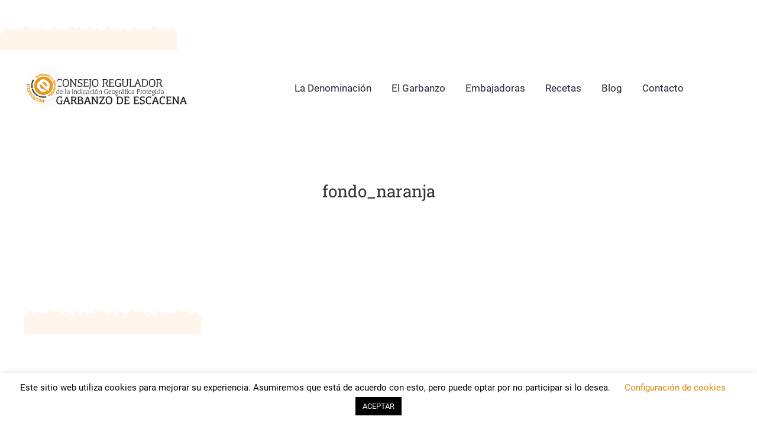

--- FILE ---
content_type: text/html; charset=UTF-8
request_url: https://igpgarbanzodeescacena.com/garbanzo-en-femenino/fondo_naranja/
body_size: 21095
content:
<!DOCTYPE html>
<html class="avada-html-layout-wide avada-html-header-position-top" lang="es" prefix="og: http://ogp.me/ns# fb: http://ogp.me/ns/fb#">
<head>
	<meta http-equiv="X-UA-Compatible" content="IE=edge" />
	<meta http-equiv="Content-Type" content="text/html; charset=utf-8"/>
	<meta name="viewport" content="width=device-width, initial-scale=1" />
	<link href="https://fonts.googleapis.com/css?family=Lato:100,100i,200,200i,300,300i,400,400i,500,500i,600,600i,700,700i,800,800i,900,900i%7COpen+Sans:100,100i,200,200i,300,300i,400,400i,500,500i,600,600i,700,700i,800,800i,900,900i%7CIndie+Flower:100,100i,200,200i,300,300i,400,400i,500,500i,600,600i,700,700i,800,800i,900,900i%7COswald:100,100i,200,200i,300,300i,400,400i,500,500i,600,600i,700,700i,800,800i,900,900i" rel="stylesheet"><meta name='robots' content='index, follow, max-image-preview:large, max-snippet:-1, max-video-preview:-1' />

	<!-- This site is optimized with the Yoast SEO plugin v24.7 - https://yoast.com/wordpress/plugins/seo/ -->
	<title>fondo_naranja</title>
	<link rel="canonical" href="https://igpgarbanzodeescacena.com/garbanzo-en-femenino/fondo_naranja/" />
	<meta property="og:locale" content="es_ES" />
	<meta property="og:type" content="article" />
	<meta property="og:title" content="fondo_naranja" />
	<meta property="og:url" content="https://igpgarbanzodeescacena.com/garbanzo-en-femenino/fondo_naranja/" />
	<meta property="og:site_name" content="Garbanzo de Escacena" />
	<meta property="article:publisher" content="https://es-es.facebook.com/IGPGarbanzoEscacena/" />
	<meta property="og:image" content="https://igpgarbanzodeescacena.com/garbanzo-en-femenino/fondo_naranja" />
	<meta property="og:image:width" content="1031" />
	<meta property="og:image:height" content="230" />
	<meta property="og:image:type" content="image/png" />
	<meta name="twitter:card" content="summary_large_image" />
	<script type="application/ld+json" class="yoast-schema-graph">{"@context":"https://schema.org","@graph":[{"@type":"WebPage","@id":"https://igpgarbanzodeescacena.com/garbanzo-en-femenino/fondo_naranja/","url":"https://igpgarbanzodeescacena.com/garbanzo-en-femenino/fondo_naranja/","name":"fondo_naranja","isPartOf":{"@id":"https://igpgarbanzodeescacena.com/#website"},"primaryImageOfPage":{"@id":"https://igpgarbanzodeescacena.com/garbanzo-en-femenino/fondo_naranja/#primaryimage"},"image":{"@id":"https://igpgarbanzodeescacena.com/garbanzo-en-femenino/fondo_naranja/#primaryimage"},"thumbnailUrl":"https://igpgarbanzodeescacena.com/wp-content/uploads/2020/08/fondo_naranja.png","datePublished":"2020-08-17T16:40:34+00:00","breadcrumb":{"@id":"https://igpgarbanzodeescacena.com/garbanzo-en-femenino/fondo_naranja/#breadcrumb"},"inLanguage":"es","potentialAction":[{"@type":"ReadAction","target":[["https://igpgarbanzodeescacena.com/garbanzo-en-femenino/fondo_naranja/"]]}]},{"@type":"ImageObject","inLanguage":"es","@id":"https://igpgarbanzodeescacena.com/garbanzo-en-femenino/fondo_naranja/#primaryimage","url":"https://igpgarbanzodeescacena.com/wp-content/uploads/2020/08/fondo_naranja.png","contentUrl":"https://igpgarbanzodeescacena.com/wp-content/uploads/2020/08/fondo_naranja.png","width":1031,"height":230},{"@type":"BreadcrumbList","@id":"https://igpgarbanzodeescacena.com/garbanzo-en-femenino/fondo_naranja/#breadcrumb","itemListElement":[{"@type":"ListItem","position":1,"name":"Portada","item":"https://igpgarbanzodeescacena.com/"},{"@type":"ListItem","position":2,"name":"Garbanzo en Femenino","item":"https://igpgarbanzodeescacena.com/garbanzo-en-femenino/"},{"@type":"ListItem","position":3,"name":"fondo_naranja"}]},{"@type":"WebSite","@id":"https://igpgarbanzodeescacena.com/#website","url":"https://igpgarbanzodeescacena.com/","name":"Garbanzo de Escacena","description":"","publisher":{"@id":"https://igpgarbanzodeescacena.com/#organization"},"potentialAction":[{"@type":"SearchAction","target":{"@type":"EntryPoint","urlTemplate":"https://igpgarbanzodeescacena.com/?s={search_term_string}"},"query-input":{"@type":"PropertyValueSpecification","valueRequired":true,"valueName":"search_term_string"}}],"inLanguage":"es"},{"@type":"Organization","@id":"https://igpgarbanzodeescacena.com/#organization","name":"Garbanzo de Escacena","url":"https://igpgarbanzodeescacena.com/","logo":{"@type":"ImageObject","inLanguage":"es","@id":"https://igpgarbanzodeescacena.com/#/schema/logo/image/","url":"https://igpgarbanzodeescacena.com/wp-content/uploads/2014/10/logo-1.png","contentUrl":"https://igpgarbanzodeescacena.com/wp-content/uploads/2014/10/logo-1.png","width":277,"height":68,"caption":"Garbanzo de Escacena"},"image":{"@id":"https://igpgarbanzodeescacena.com/#/schema/logo/image/"},"sameAs":["https://es-es.facebook.com/IGPGarbanzoEscacena/","https://www.instagram.com/igpgarbanzodeescacena/","https://www.youtube.com/channel/UCb4b5f_a6TVol-TGP-e2XLA"]}]}</script>
	<!-- / Yoast SEO plugin. -->


<link rel="alternate" type="application/rss+xml" title="Garbanzo de Escacena &raquo; Feed" href="https://igpgarbanzodeescacena.com/feed/" />
<link rel="alternate" type="application/rss+xml" title="Garbanzo de Escacena &raquo; Feed de los comentarios" href="https://igpgarbanzodeescacena.com/comments/feed/" />
					<link rel="shortcut icon" href="https://igpgarbanzodeescacena.com/wp-content/uploads/2021/10/Recurso-2.png" type="image/x-icon" />
		
		
		
								
		<meta property="og:locale" content="es_ES"/>
		<meta property="og:type" content="article"/>
		<meta property="og:site_name" content="Garbanzo de Escacena"/>
		<meta property="og:title" content="fondo_naranja"/>
				<meta property="og:url" content="https://igpgarbanzodeescacena.com/garbanzo-en-femenino/fondo_naranja/"/>
																				<meta property="og:image" content="https://igpgarbanzodeescacena.com/wp-content/uploads/2014/10/logo-1.png"/>
		<meta property="og:image:width" content="277"/>
		<meta property="og:image:height" content="68"/>
		<meta property="og:image:type" content="image/png"/>
				<script type="text/javascript">
/* <![CDATA[ */
window._wpemojiSettings = {"baseUrl":"https:\/\/s.w.org\/images\/core\/emoji\/15.0.3\/72x72\/","ext":".png","svgUrl":"https:\/\/s.w.org\/images\/core\/emoji\/15.0.3\/svg\/","svgExt":".svg","source":{"concatemoji":"https:\/\/igpgarbanzodeescacena.com\/wp-includes\/js\/wp-emoji-release.min.js?ver=72bf246fcf12b3b5ac3ab085b555ab51"}};
/*! This file is auto-generated */
!function(i,n){var o,s,e;function c(e){try{var t={supportTests:e,timestamp:(new Date).valueOf()};sessionStorage.setItem(o,JSON.stringify(t))}catch(e){}}function p(e,t,n){e.clearRect(0,0,e.canvas.width,e.canvas.height),e.fillText(t,0,0);var t=new Uint32Array(e.getImageData(0,0,e.canvas.width,e.canvas.height).data),r=(e.clearRect(0,0,e.canvas.width,e.canvas.height),e.fillText(n,0,0),new Uint32Array(e.getImageData(0,0,e.canvas.width,e.canvas.height).data));return t.every(function(e,t){return e===r[t]})}function u(e,t,n){switch(t){case"flag":return n(e,"\ud83c\udff3\ufe0f\u200d\u26a7\ufe0f","\ud83c\udff3\ufe0f\u200b\u26a7\ufe0f")?!1:!n(e,"\ud83c\uddfa\ud83c\uddf3","\ud83c\uddfa\u200b\ud83c\uddf3")&&!n(e,"\ud83c\udff4\udb40\udc67\udb40\udc62\udb40\udc65\udb40\udc6e\udb40\udc67\udb40\udc7f","\ud83c\udff4\u200b\udb40\udc67\u200b\udb40\udc62\u200b\udb40\udc65\u200b\udb40\udc6e\u200b\udb40\udc67\u200b\udb40\udc7f");case"emoji":return!n(e,"\ud83d\udc26\u200d\u2b1b","\ud83d\udc26\u200b\u2b1b")}return!1}function f(e,t,n){var r="undefined"!=typeof WorkerGlobalScope&&self instanceof WorkerGlobalScope?new OffscreenCanvas(300,150):i.createElement("canvas"),a=r.getContext("2d",{willReadFrequently:!0}),o=(a.textBaseline="top",a.font="600 32px Arial",{});return e.forEach(function(e){o[e]=t(a,e,n)}),o}function t(e){var t=i.createElement("script");t.src=e,t.defer=!0,i.head.appendChild(t)}"undefined"!=typeof Promise&&(o="wpEmojiSettingsSupports",s=["flag","emoji"],n.supports={everything:!0,everythingExceptFlag:!0},e=new Promise(function(e){i.addEventListener("DOMContentLoaded",e,{once:!0})}),new Promise(function(t){var n=function(){try{var e=JSON.parse(sessionStorage.getItem(o));if("object"==typeof e&&"number"==typeof e.timestamp&&(new Date).valueOf()<e.timestamp+604800&&"object"==typeof e.supportTests)return e.supportTests}catch(e){}return null}();if(!n){if("undefined"!=typeof Worker&&"undefined"!=typeof OffscreenCanvas&&"undefined"!=typeof URL&&URL.createObjectURL&&"undefined"!=typeof Blob)try{var e="postMessage("+f.toString()+"("+[JSON.stringify(s),u.toString(),p.toString()].join(",")+"));",r=new Blob([e],{type:"text/javascript"}),a=new Worker(URL.createObjectURL(r),{name:"wpTestEmojiSupports"});return void(a.onmessage=function(e){c(n=e.data),a.terminate(),t(n)})}catch(e){}c(n=f(s,u,p))}t(n)}).then(function(e){for(var t in e)n.supports[t]=e[t],n.supports.everything=n.supports.everything&&n.supports[t],"flag"!==t&&(n.supports.everythingExceptFlag=n.supports.everythingExceptFlag&&n.supports[t]);n.supports.everythingExceptFlag=n.supports.everythingExceptFlag&&!n.supports.flag,n.DOMReady=!1,n.readyCallback=function(){n.DOMReady=!0}}).then(function(){return e}).then(function(){var e;n.supports.everything||(n.readyCallback(),(e=n.source||{}).concatemoji?t(e.concatemoji):e.wpemoji&&e.twemoji&&(t(e.twemoji),t(e.wpemoji)))}))}((window,document),window._wpemojiSettings);
/* ]]> */
</script>
<link rel='stylesheet' id='layerslider-css' href='https://igpgarbanzodeescacena.com/wp-content/plugins/LayerSlider/assets/static/layerslider/css/layerslider.css?ver=7.12.3' type='text/css' media='all' />
<style id='wp-emoji-styles-inline-css' type='text/css'>

	img.wp-smiley, img.emoji {
		display: inline !important;
		border: none !important;
		box-shadow: none !important;
		height: 1em !important;
		width: 1em !important;
		margin: 0 0.07em !important;
		vertical-align: -0.1em !important;
		background: none !important;
		padding: 0 !important;
	}
</style>
<link rel='stylesheet' id='cookie-law-info-css' href='https://igpgarbanzodeescacena.com/wp-content/plugins/cookie-law-info/legacy/public/css/cookie-law-info-public.css?ver=3.3.4' type='text/css' media='all' />
<link rel='stylesheet' id='cookie-law-info-gdpr-css' href='https://igpgarbanzodeescacena.com/wp-content/plugins/cookie-law-info/legacy/public/css/cookie-law-info-gdpr.css?ver=3.3.4' type='text/css' media='all' />
<link rel='stylesheet' id='grab-gts-custom-catalog-css-css' href='https://igpgarbanzodeescacena.com/wp-content/plugins/gts-woocommerce-catalog/assets/css/catalog-style.css?ver=72bf246fcf12b3b5ac3ab085b555ab51' type='text/css' media='all' />
<link rel='stylesheet' id='fusion-dynamic-css-css' href='https://igpgarbanzodeescacena.com/wp-content/uploads/fusion-styles/c3ed11081092dc4a340f958cec4568b9.min.css?ver=3.11.10' type='text/css' media='all' />
<script type="text/javascript" src="https://igpgarbanzodeescacena.com/wp-includes/js/jquery/jquery.min.js?ver=3.7.1" id="jquery-core-js"></script>
<script type="text/javascript" src="https://igpgarbanzodeescacena.com/wp-includes/js/jquery/jquery-migrate.min.js?ver=3.4.1" id="jquery-migrate-js"></script>
<script type="text/javascript" id="layerslider-utils-js-extra">
/* <![CDATA[ */
var LS_Meta = {"v":"7.12.3","fixGSAP":"1"};
/* ]]> */
</script>
<script type="text/javascript" src="https://igpgarbanzodeescacena.com/wp-content/plugins/LayerSlider/assets/static/layerslider/js/layerslider.utils.js?ver=7.12.3" id="layerslider-utils-js"></script>
<script type="text/javascript" src="https://igpgarbanzodeescacena.com/wp-content/plugins/LayerSlider/assets/static/layerslider/js/layerslider.kreaturamedia.jquery.js?ver=7.12.3" id="layerslider-js"></script>
<script type="text/javascript" src="https://igpgarbanzodeescacena.com/wp-content/plugins/LayerSlider/assets/static/layerslider/js/layerslider.transitions.js?ver=7.12.3" id="layerslider-transitions-js"></script>
<script type="text/javascript" id="cookie-law-info-js-extra">
/* <![CDATA[ */
var Cli_Data = {"nn_cookie_ids":[],"cookielist":[],"non_necessary_cookies":[],"ccpaEnabled":"","ccpaRegionBased":"","ccpaBarEnabled":"","strictlyEnabled":["necessary","obligatoire"],"ccpaType":"gdpr","js_blocking":"","custom_integration":"","triggerDomRefresh":"","secure_cookies":""};
var cli_cookiebar_settings = {"animate_speed_hide":"500","animate_speed_show":"500","background":"#FFF","border":"#b1a6a6c2","border_on":"","button_1_button_colour":"#000","button_1_button_hover":"#000000","button_1_link_colour":"#fff","button_1_as_button":"1","button_1_new_win":"","button_2_button_colour":"#333","button_2_button_hover":"#292929","button_2_link_colour":"#444","button_2_as_button":"","button_2_hidebar":"","button_3_button_colour":"#000","button_3_button_hover":"#000000","button_3_link_colour":"#fff","button_3_as_button":"1","button_3_new_win":"","button_4_button_colour":"#000","button_4_button_hover":"#000000","button_4_link_colour":"#dc8100","button_4_as_button":"","button_7_button_colour":"#61a229","button_7_button_hover":"#4e8221","button_7_link_colour":"#fff","button_7_as_button":"1","button_7_new_win":"","font_family":"inherit","header_fix":"","notify_animate_hide":"1","notify_animate_show":"","notify_div_id":"#cookie-law-info-bar","notify_position_horizontal":"right","notify_position_vertical":"bottom","scroll_close":"","scroll_close_reload":"","accept_close_reload":"","reject_close_reload":"","showagain_tab":"1","showagain_background":"#fff","showagain_border":"#000","showagain_div_id":"#cookie-law-info-again","showagain_x_position":"100px","text":"#000","show_once_yn":"","show_once":"10000","logging_on":"","as_popup":"","popup_overlay":"1","bar_heading_text":"","cookie_bar_as":"banner","popup_showagain_position":"bottom-right","widget_position":"left"};
var log_object = {"ajax_url":"https:\/\/igpgarbanzodeescacena.com\/wp-admin\/admin-ajax.php"};
/* ]]> */
</script>
<script type="text/javascript" src="https://igpgarbanzodeescacena.com/wp-content/plugins/cookie-law-info/legacy/public/js/cookie-law-info-public.js?ver=3.3.4" id="cookie-law-info-js"></script>
<script type="text/javascript" src="//igpgarbanzodeescacena.com/wp-content/plugins/revslider/sr6/assets/js/rbtools.min.js?ver=6.7.18" async id="tp-tools-js"></script>
<script type="text/javascript" src="//igpgarbanzodeescacena.com/wp-content/plugins/revslider/sr6/assets/js/rs6.min.js?ver=6.7.18" async id="revmin-js"></script>
<meta name="generator" content="Powered by LayerSlider 7.12.3 - Build Heros, Sliders, and Popups. Create Animations and Beautiful, Rich Web Content as Easy as Never Before on WordPress." />
<!-- LayerSlider updates and docs at: https://layerslider.com -->
<link rel="https://api.w.org/" href="https://igpgarbanzodeescacena.com/wp-json/" /><link rel="alternate" title="JSON" type="application/json" href="https://igpgarbanzodeescacena.com/wp-json/wp/v2/media/1102" /><link rel="EditURI" type="application/rsd+xml" title="RSD" href="https://igpgarbanzodeescacena.com/xmlrpc.php?rsd" />

<link rel='shortlink' href='https://igpgarbanzodeescacena.com/?p=1102' />
<link rel="alternate" title="oEmbed (JSON)" type="application/json+oembed" href="https://igpgarbanzodeescacena.com/wp-json/oembed/1.0/embed?url=https%3A%2F%2Figpgarbanzodeescacena.com%2Fgarbanzo-en-femenino%2Ffondo_naranja%2F" />
<link rel="alternate" title="oEmbed (XML)" type="text/xml+oembed" href="https://igpgarbanzodeescacena.com/wp-json/oembed/1.0/embed?url=https%3A%2F%2Figpgarbanzodeescacena.com%2Fgarbanzo-en-femenino%2Ffondo_naranja%2F&#038;format=xml" />
	
	<style type="text/css">
				
		/*Button Hide Conditions*/
					</style>
	
<style>
.qtranxs_flag_es {background-image: url(https://igpgarbanzodeescacena.com/wp-content/plugins/qtranslate-xt-master/flags/es.png); background-repeat: no-repeat;}
</style>
<link hreflang="es" href="https://igpgarbanzodeescacena.com/es/garbanzo-en-femenino/fondo_naranja/" rel="alternate" />
<link hreflang="x-default" href="https://igpgarbanzodeescacena.com/garbanzo-en-femenino/fondo_naranja/" rel="alternate" />
<meta name="generator" content="qTranslate-XT 3.13.0.dev.5" />
<style type="text/css" id="css-fb-visibility">@media screen and (max-width: 640px){.fusion-no-small-visibility{display:none !important;}body .sm-text-align-center{text-align:center !important;}body .sm-text-align-left{text-align:left !important;}body .sm-text-align-right{text-align:right !important;}body .sm-flex-align-center{justify-content:center !important;}body .sm-flex-align-flex-start{justify-content:flex-start !important;}body .sm-flex-align-flex-end{justify-content:flex-end !important;}body .sm-mx-auto{margin-left:auto !important;margin-right:auto !important;}body .sm-ml-auto{margin-left:auto !important;}body .sm-mr-auto{margin-right:auto !important;}body .fusion-absolute-position-small{position:absolute;top:auto;width:100%;}.awb-sticky.awb-sticky-small{ position: sticky; top: var(--awb-sticky-offset,0); }}@media screen and (min-width: 641px) and (max-width: 1024px){.fusion-no-medium-visibility{display:none !important;}body .md-text-align-center{text-align:center !important;}body .md-text-align-left{text-align:left !important;}body .md-text-align-right{text-align:right !important;}body .md-flex-align-center{justify-content:center !important;}body .md-flex-align-flex-start{justify-content:flex-start !important;}body .md-flex-align-flex-end{justify-content:flex-end !important;}body .md-mx-auto{margin-left:auto !important;margin-right:auto !important;}body .md-ml-auto{margin-left:auto !important;}body .md-mr-auto{margin-right:auto !important;}body .fusion-absolute-position-medium{position:absolute;top:auto;width:100%;}.awb-sticky.awb-sticky-medium{ position: sticky; top: var(--awb-sticky-offset,0); }}@media screen and (min-width: 1025px){.fusion-no-large-visibility{display:none !important;}body .lg-text-align-center{text-align:center !important;}body .lg-text-align-left{text-align:left !important;}body .lg-text-align-right{text-align:right !important;}body .lg-flex-align-center{justify-content:center !important;}body .lg-flex-align-flex-start{justify-content:flex-start !important;}body .lg-flex-align-flex-end{justify-content:flex-end !important;}body .lg-mx-auto{margin-left:auto !important;margin-right:auto !important;}body .lg-ml-auto{margin-left:auto !important;}body .lg-mr-auto{margin-right:auto !important;}body .fusion-absolute-position-large{position:absolute;top:auto;width:100%;}.awb-sticky.awb-sticky-large{ position: sticky; top: var(--awb-sticky-offset,0); }}</style><meta name="generator" content="Powered by Slider Revolution 6.7.18 - responsive, Mobile-Friendly Slider Plugin for WordPress with comfortable drag and drop interface." />
<script>function setREVStartSize(e){
			//window.requestAnimationFrame(function() {
				window.RSIW = window.RSIW===undefined ? window.innerWidth : window.RSIW;
				window.RSIH = window.RSIH===undefined ? window.innerHeight : window.RSIH;
				try {
					var pw = document.getElementById(e.c).parentNode.offsetWidth,
						newh;
					pw = pw===0 || isNaN(pw) || (e.l=="fullwidth" || e.layout=="fullwidth") ? window.RSIW : pw;
					e.tabw = e.tabw===undefined ? 0 : parseInt(e.tabw);
					e.thumbw = e.thumbw===undefined ? 0 : parseInt(e.thumbw);
					e.tabh = e.tabh===undefined ? 0 : parseInt(e.tabh);
					e.thumbh = e.thumbh===undefined ? 0 : parseInt(e.thumbh);
					e.tabhide = e.tabhide===undefined ? 0 : parseInt(e.tabhide);
					e.thumbhide = e.thumbhide===undefined ? 0 : parseInt(e.thumbhide);
					e.mh = e.mh===undefined || e.mh=="" || e.mh==="auto" ? 0 : parseInt(e.mh,0);
					if(e.layout==="fullscreen" || e.l==="fullscreen")
						newh = Math.max(e.mh,window.RSIH);
					else{
						e.gw = Array.isArray(e.gw) ? e.gw : [e.gw];
						for (var i in e.rl) if (e.gw[i]===undefined || e.gw[i]===0) e.gw[i] = e.gw[i-1];
						e.gh = e.el===undefined || e.el==="" || (Array.isArray(e.el) && e.el.length==0)? e.gh : e.el;
						e.gh = Array.isArray(e.gh) ? e.gh : [e.gh];
						for (var i in e.rl) if (e.gh[i]===undefined || e.gh[i]===0) e.gh[i] = e.gh[i-1];
											
						var nl = new Array(e.rl.length),
							ix = 0,
							sl;
						e.tabw = e.tabhide>=pw ? 0 : e.tabw;
						e.thumbw = e.thumbhide>=pw ? 0 : e.thumbw;
						e.tabh = e.tabhide>=pw ? 0 : e.tabh;
						e.thumbh = e.thumbhide>=pw ? 0 : e.thumbh;
						for (var i in e.rl) nl[i] = e.rl[i]<window.RSIW ? 0 : e.rl[i];
						sl = nl[0];
						for (var i in nl) if (sl>nl[i] && nl[i]>0) { sl = nl[i]; ix=i;}
						var m = pw>(e.gw[ix]+e.tabw+e.thumbw) ? 1 : (pw-(e.tabw+e.thumbw)) / (e.gw[ix]);
						newh =  (e.gh[ix] * m) + (e.tabh + e.thumbh);
					}
					var el = document.getElementById(e.c);
					if (el!==null && el) el.style.height = newh+"px";
					el = document.getElementById(e.c+"_wrapper");
					if (el!==null && el) {
						el.style.height = newh+"px";
						el.style.display = "block";
					}
				} catch(e){
					console.log("Failure at Presize of Slider:" + e)
				}
			//});
		  };</script>
		<script type="text/javascript">
			var doc = document.documentElement;
			doc.setAttribute( 'data-useragent', navigator.userAgent );
		</script>
		<!-- Global site tag (gtag.js) - Google Analytics -->
<script async src="https://www.googletagmanager.com/gtag/js?id=UA-77535937-1"></script>
<script>
  window.dataLayer = window.dataLayer || [];
  function gtag(){dataLayer.push(arguments);}
  gtag('js', new Date());

  gtag('config', 'UA-77535937-1');
</script>
	</head>

<body data-rsssl=1 class="attachment attachment-template-default attachmentid-1102 attachment-png fusion-image-hovers fusion-pagination-sizing fusion-button_type-flat fusion-button_span-no fusion-button_gradient-linear avada-image-rollover-circle-yes avada-image-rollover-yes avada-image-rollover-direction-left fusion-has-button-gradient fusion-body ltr fusion-sticky-header no-tablet-sticky-header no-mobile-sticky-header no-mobile-slidingbar no-mobile-totop avada-has-rev-slider-styles fusion-disable-outline fusion-sub-menu-fade mobile-logo-pos-left layout-wide-mode avada-has-boxed-modal-shadow-none layout-scroll-offset-full avada-has-zero-margin-offset-top fusion-top-header menu-text-align-center mobile-menu-design-modern fusion-show-pagination-text fusion-header-layout-v1 avada-responsive avada-footer-fx-none avada-menu-highlight-style-bar fusion-search-form-clean fusion-main-menu-search-overlay fusion-avatar-circle avada-sticky-shrinkage avada-dropdown-styles avada-blog-layout-large avada-blog-archive-layout-large avada-header-shadow-no avada-menu-icon-position-left avada-has-megamenu-shadow avada-has-mainmenu-dropdown-divider avada-has-breadcrumb-mobile-hidden avada-has-titlebar-content_only avada-has-pagination-padding avada-flyout-menu-direction-fade avada-ec-views-v1" data-awb-post-id="1102">
		<a class="skip-link screen-reader-text" href="#content">Saltar al contenido</a>

	<div id="boxed-wrapper">
		
		<div id="wrapper" class="fusion-wrapper">
			<div id="home" style="position:relative;top:-1px;"></div>
												<div class="fusion-tb-header"><p class="attachment"><a data-rel="iLightbox[postimages]" data-title="" data-caption="" href='https://igpgarbanzodeescacena.com/wp-content/uploads/2020/08/fondo_naranja.png'><img decoding="async" width="300" height="67" src="https://igpgarbanzodeescacena.com/wp-content/uploads/2020/08/fondo_naranja-300x67.png" class="attachment-medium size-medium" alt="" srcset="https://igpgarbanzodeescacena.com/wp-content/uploads/2020/08/fondo_naranja-200x45.png 200w, https://igpgarbanzodeescacena.com/wp-content/uploads/2020/08/fondo_naranja-300x67.png 300w, https://igpgarbanzodeescacena.com/wp-content/uploads/2020/08/fondo_naranja-400x89.png 400w, https://igpgarbanzodeescacena.com/wp-content/uploads/2020/08/fondo_naranja-600x134.png 600w, https://igpgarbanzodeescacena.com/wp-content/uploads/2020/08/fondo_naranja-768x171.png 768w, https://igpgarbanzodeescacena.com/wp-content/uploads/2020/08/fondo_naranja-800x178.png 800w, https://igpgarbanzodeescacena.com/wp-content/uploads/2020/08/fondo_naranja-1024x228.png 1024w, https://igpgarbanzodeescacena.com/wp-content/uploads/2020/08/fondo_naranja.png 1031w" sizes="(max-width: 300px) 100vw, 300px" /></a></p>
<div class="fusion-fullwidth fullwidth-box fusion-builder-row-1 fusion-flex-container nonhundred-percent-fullwidth non-hundred-percent-height-scrolling fusion-sticky-container" style="--awb-border-radius-top-left:0px;--awb-border-radius-top-right:0px;--awb-border-radius-bottom-right:0px;--awb-border-radius-bottom-left:0px;--awb-sticky-background-color:#ffffff !important;--awb-flex-wrap:wrap;" data-transition-offset="0" data-scroll-offset="760" data-sticky-medium-visibility="1" data-sticky-large-visibility="1" ><div class="fusion-builder-row fusion-row fusion-flex-align-items-flex-start fusion-flex-content-wrap" style="max-width:1248px;margin-left: calc(-4% / 2 );margin-right: calc(-4% / 2 );"><div class="fusion-layout-column fusion_builder_column fusion-builder-column-0 fusion-flex-column" style="--awb-bg-size:cover;--awb-width-large:30%;--awb-margin-top-large:0px;--awb-spacing-right-large:6.4%;--awb-margin-bottom-large:20px;--awb-spacing-left-large:6.4%;--awb-width-medium:100%;--awb-order-medium:0;--awb-spacing-right-medium:1.92%;--awb-spacing-left-medium:1.92%;--awb-width-small:100%;--awb-order-small:0;--awb-spacing-right-small:1.92%;--awb-spacing-left-small:1.92%;"><div class="fusion-column-wrapper fusion-column-has-shadow fusion-flex-justify-content-flex-start fusion-content-layout-column"><div class="fusion-image-element " style="--awb-margin-top:10px;--awb-caption-title-font-family:var(--h2_typography-font-family);--awb-caption-title-font-weight:var(--h2_typography-font-weight);--awb-caption-title-font-style:var(--h2_typography-font-style);--awb-caption-title-size:var(--h2_typography-font-size);--awb-caption-title-transform:var(--h2_typography-text-transform);--awb-caption-title-line-height:var(--h2_typography-line-height);--awb-caption-title-letter-spacing:var(--h2_typography-letter-spacing);"><span class=" fusion-imageframe imageframe-none imageframe-1 hover-type-none"><a class="fusion-no-lightbox" href="https://igpgarbanzodeescacena.com/" target="_self" aria-label="logo"><img decoding="async" width="277" height="68" src="https://igpgarbanzodeescacena.com/wp-content/uploads/2014/10/logo-1.png" alt class="img-responsive wp-image-75" srcset="https://igpgarbanzodeescacena.com/wp-content/uploads/2014/10/logo-1-200x49.png 200w, https://igpgarbanzodeescacena.com/wp-content/uploads/2014/10/logo-1.png 277w" sizes="(max-width: 1024px) 100vw, (max-width: 640px) 100vw, 277px" /></a></span></div></div></div><div class="fusion-layout-column fusion_builder_column fusion-builder-column-1 fusion-flex-column" style="--awb-bg-size:cover;--awb-width-large:70%;--awb-margin-top-large:0px;--awb-spacing-right-large:2.7428571428571%;--awb-margin-bottom-large:20px;--awb-spacing-left-large:2.7428571428571%;--awb-width-medium:100%;--awb-order-medium:0;--awb-spacing-right-medium:1.92%;--awb-spacing-left-medium:1.92%;--awb-width-small:100%;--awb-order-small:0;--awb-spacing-right-small:1.92%;--awb-spacing-left-small:1.92%;"><div class="fusion-column-wrapper fusion-column-has-shadow fusion-flex-justify-content-flex-start fusion-content-layout-column"><nav class="awb-menu awb-menu_row awb-menu_em-hover mobile-mode-collapse-to-button awb-menu_icons-left awb-menu_dc-no mobile-trigger-fullwidth-on awb-menu_mobile-toggle awb-menu_indent-center awb-menu_mt-fullwidth mobile-size-full-absolute loading mega-menu-loading awb-menu_desktop awb-menu_dropdown awb-menu_expand-right awb-menu_transition-fade" style="--awb-font-size:17px;--awb-margin-top:12px;--awb-text-transform:none;--awb-gap:22px;--awb-align-items:center;--awb-justify-content:center;--awb-items-padding-top:6px;--awb-items-padding-right:6px;--awb-items-padding-bottom:6px;--awb-items-padding-left:6px;--awb-active-color:#ff9016;--awb-submenu-color:#ffffff;--awb-submenu-bg:#e79517;--awb-submenu-sep-color:#ffffff;--awb-submenu-items-padding-top:14px;--awb-submenu-items-padding-right:14px;--awb-submenu-items-padding-bottom:14px;--awb-submenu-items-padding-left:14px;--awb-submenu-border-radius-top-left:8px;--awb-submenu-border-radius-top-right:8px;--awb-submenu-border-radius-bottom-right:8px;--awb-submenu-border-radius-bottom-left:8px;--awb-submenu-active-color:#e8ddd5;--awb-submenu-space:20px;--awb-submenu-font-size:17px;--awb-submenu-text-transform:none;--awb-submenu-max-width:248px;--awb-icons-hover-color:#ff9016;--awb-main-justify-content:flex-start;--awb-mobile-nav-button-align-hor:flex-end;--awb-mobile-bg:#e79517;--awb-mobile-color:#ffffff;--awb-mobile-active-color:#e8d6c0;--awb-mobile-nav-trigger-bottom-margin:20px;--awb-mobile-font-size:20px;--awb-mobile-justify:center;--awb-mobile-caret-left:auto;--awb-mobile-caret-right:0;--awb-box-shadow: 10px 4px 5px rgba(0,0,0,0.1);;--awb-fusion-font-family-typography:inherit;--awb-fusion-font-style-typography:normal;--awb-fusion-font-weight-typography:400;--awb-fusion-font-family-submenu-typography:inherit;--awb-fusion-font-style-submenu-typography:normal;--awb-fusion-font-weight-submenu-typography:400;--awb-fusion-font-family-mobile-typography:inherit;--awb-fusion-font-style-mobile-typography:normal;--awb-fusion-font-weight-mobile-typography:400;" aria-label="Menu" data-breakpoint="1025" data-count="0" data-transition-type="fade" data-transition-time="300" data-expand="right"><button type="button" class="awb-menu__m-toggle" aria-expanded="false" aria-controls="menu-menu"><span class="awb-menu__m-toggle-inner"><span class="collapsed-nav-text">Menú</span><span class="awb-menu__m-collapse-icon"><span class="awb-menu__m-collapse-icon-open fa-bars fas"></span><span class="awb-menu__m-collapse-icon-close fa-times fas"></span></span></span></button><ul id="menu-menu" class="fusion-menu awb-menu__main-ul awb-menu__main-ul_row"><li  id="menu-item-549"  class="menu-item menu-item-type-custom menu-item-object-custom menu-item-has-children menu-item-549 awb-menu__li awb-menu__main-li awb-menu__main-li_regular"  data-item-id="549"><span class="awb-menu__main-background-default awb-menu__main-background-default_fade"></span><span class="awb-menu__main-background-active awb-menu__main-background-active_fade"></span><a  href="#" class="awb-menu__main-a awb-menu__main-a_regular"><span class="menu-text">La Denominación</span><span class="awb-menu__open-nav-submenu-hover"></span></a><button type="button" aria-label="Open submenu of La Denominación" aria-expanded="false" class="awb-menu__open-nav-submenu_mobile awb-menu__open-nav-submenu_main"></button><ul class="awb-menu__sub-ul awb-menu__sub-ul_main"><li  id="menu-item-563"  class="menu-item menu-item-type-post_type menu-item-object-page menu-item-563 awb-menu__li awb-menu__sub-li" ><a  href="https://igpgarbanzodeescacena.com/consejo-regulador/" class="awb-menu__sub-a"><span>Consejo Regulador</span></a></li><li  id="menu-item-565"  class="menu-item menu-item-type-post_type menu-item-object-page menu-item-565 awb-menu__li awb-menu__sub-li" ><a  href="https://igpgarbanzodeescacena.com/la-marca/" class="awb-menu__sub-a"><span>La Marca</span></a></li><li  id="menu-item-561"  class="menu-item menu-item-type-post_type menu-item-object-page menu-item-561 awb-menu__li awb-menu__sub-li" ><a  href="https://igpgarbanzodeescacena.com/documentacion/" class="awb-menu__sub-a"><span>Documentación</span></a></li><li  id="menu-item-1104"  class="menu-item menu-item-type-post_type menu-item-object-page menu-item-1104 awb-menu__li awb-menu__sub-li" ><a  href="https://igpgarbanzodeescacena.com/garbanzo-en-femenino/" class="awb-menu__sub-a"><span>Garbanzo en Femenino</span></a></li><li  id="menu-item-562"  class="menu-item menu-item-type-post_type menu-item-object-page menu-item-562 awb-menu__li awb-menu__sub-li" ><a  href="https://igpgarbanzodeescacena.com/historia/" class="awb-menu__sub-a"><span>Historia</span></a></li><li  id="menu-item-916"  class="menu-item menu-item-type-post_type menu-item-object-page menu-item-916 awb-menu__li awb-menu__sub-li" ><a  href="https://igpgarbanzodeescacena.com/comercializadores-2/" class="awb-menu__sub-a"><span>Comercializadores</span></a></li><li  id="menu-item-551"  class="menu-item menu-item-type-custom menu-item-object-custom menu-item-has-children menu-item-551 awb-menu__li awb-menu__sub-li" ><a  href="#" class="awb-menu__sub-a"><span>Territorio</span><span class="awb-menu__open-nav-submenu-hover"></span></a><button type="button" aria-label="Open submenu of Territorio" aria-expanded="false" class="awb-menu__open-nav-submenu_mobile awb-menu__open-nav-submenu_sub"></button><ul class="awb-menu__sub-ul awb-menu__sub-ul_grand"><li  id="menu-item-557"  class="menu-item menu-item-type-post_type menu-item-object-page menu-item-557 awb-menu__li awb-menu__sub-li" ><a  href="https://igpgarbanzodeescacena.com/mapa-campo-de-tejada/" class="awb-menu__sub-a"><span>Mapa IGP Garbanzo de Escacena</span></a></li><li  id="menu-item-564"  class="menu-item menu-item-type-post_type menu-item-object-page menu-item-564 awb-menu__li awb-menu__sub-li" ><a  href="https://igpgarbanzodeescacena.com/vinculo-con-la-tierra/" class="awb-menu__sub-a"><span>Vínculo con la Tierra</span></a></li></ul></li></ul></li><li  id="menu-item-550"  class="menu-item menu-item-type-custom menu-item-object-custom menu-item-has-children menu-item-550 awb-menu__li awb-menu__main-li awb-menu__main-li_regular"  data-item-id="550"><span class="awb-menu__main-background-default awb-menu__main-background-default_fade"></span><span class="awb-menu__main-background-active awb-menu__main-background-active_fade"></span><a  href="#" class="awb-menu__main-a awb-menu__main-a_regular"><span class="menu-text">El Garbanzo</span><span class="awb-menu__open-nav-submenu-hover"></span></a><button type="button" aria-label="Open submenu of El Garbanzo" aria-expanded="false" class="awb-menu__open-nav-submenu_mobile awb-menu__open-nav-submenu_main"></button><ul class="awb-menu__sub-ul awb-menu__sub-ul_main"><li  id="menu-item-558"  class="menu-item menu-item-type-post_type menu-item-object-page menu-item-558 awb-menu__li awb-menu__sub-li" ><a  href="https://igpgarbanzodeescacena.com/caracteristicas/" class="awb-menu__sub-a"><span>Características</span></a></li><li  id="menu-item-559"  class="menu-item menu-item-type-post_type menu-item-object-page menu-item-559 awb-menu__li awb-menu__sub-li" ><a  href="https://igpgarbanzodeescacena.com/el-cultivo/" class="awb-menu__sub-a"><span>El Cultivo</span></a></li></ul></li><li  id="menu-item-1627"  class="menu-item menu-item-type-post_type menu-item-object-page menu-item-1627 awb-menu__li awb-menu__main-li awb-menu__main-li_regular"  data-item-id="1627"><span class="awb-menu__main-background-default awb-menu__main-background-default_fade"></span><span class="awb-menu__main-background-active awb-menu__main-background-active_fade"></span><a  href="https://igpgarbanzodeescacena.com/embajadoras/" class="awb-menu__main-a awb-menu__main-a_regular"><span class="menu-text">Embajadoras</span></a></li><li  id="menu-item-1628"  class="menu-item menu-item-type-post_type menu-item-object-page menu-item-has-children menu-item-1628 awb-menu__li awb-menu__main-li awb-menu__main-li_regular"  data-item-id="1628"><span class="awb-menu__main-background-default awb-menu__main-background-default_fade"></span><span class="awb-menu__main-background-active awb-menu__main-background-active_fade"></span><a  href="https://igpgarbanzodeescacena.com/recetas/" class="awb-menu__main-a awb-menu__main-a_regular"><span class="menu-text">Recetas</span><span class="awb-menu__open-nav-submenu-hover"></span></a><button type="button" aria-label="Open submenu of Recetas" aria-expanded="false" class="awb-menu__open-nav-submenu_mobile awb-menu__open-nav-submenu_main"></button><ul class="awb-menu__sub-ul awb-menu__sub-ul_main"><li  id="menu-item-1993"  class="menu-item menu-item-type-post_type menu-item-object-page menu-item-1993 awb-menu__li awb-menu__sub-li" ><a  href="https://igpgarbanzodeescacena.com/garbanzo-veggies/" class="awb-menu__sub-a"><span>Garbanzo Veggies</span></a></li></ul></li><li  id="menu-item-566"  class="menu-item menu-item-type-post_type menu-item-object-page menu-item-566 awb-menu__li awb-menu__main-li awb-menu__main-li_regular"  data-item-id="566"><span class="awb-menu__main-background-default awb-menu__main-background-default_fade"></span><span class="awb-menu__main-background-active awb-menu__main-background-active_fade"></span><a  href="https://igpgarbanzodeescacena.com/blog/" class="awb-menu__main-a awb-menu__main-a_regular"><span class="menu-text">Blog</span></a></li><li  id="menu-item-555"  class="menu-item menu-item-type-post_type menu-item-object-page menu-item-has-children menu-item-555 awb-menu__li awb-menu__main-li awb-menu__main-li_regular"  data-item-id="555"><span class="awb-menu__main-background-default awb-menu__main-background-default_fade"></span><span class="awb-menu__main-background-active awb-menu__main-background-active_fade"></span><a  href="https://igpgarbanzodeescacena.com/contacto/" class="awb-menu__main-a awb-menu__main-a_regular"><span class="menu-text">Contacto</span><span class="awb-menu__open-nav-submenu-hover"></span></a><button type="button" aria-label="Open submenu of Contacto" aria-expanded="false" class="awb-menu__open-nav-submenu_mobile awb-menu__open-nav-submenu_main"></button><ul class="awb-menu__sub-ul awb-menu__sub-ul_main"><li  id="menu-item-553"  class="menu-item menu-item-type-post_type menu-item-object-page menu-item-553 awb-menu__li awb-menu__sub-li" ><a  href="https://igpgarbanzodeescacena.com/prensa/" class="awb-menu__sub-a"><span>Prensa</span></a></li><li  id="menu-item-556"  class="menu-item menu-item-type-post_type menu-item-object-page menu-item-556 awb-menu__li awb-menu__sub-li" ><a  href="https://igpgarbanzodeescacena.com/galeria/" class="awb-menu__sub-a"><span>Galería</span></a></li></ul></li></ul></nav></div></div></div></div>
</div>		<div id="sliders-container" class="fusion-slider-visibility">
					</div>
											
			<section class="avada-page-titlebar-wrapper" aria-label="Barra de título de la página">
	<div class="fusion-page-title-bar fusion-page-title-bar-breadcrumbs fusion-page-title-bar-center">
		<div class="fusion-page-title-row">
			<div class="fusion-page-title-wrapper">
				<div class="fusion-page-title-captions">

																							<h1 class="entry-title">fondo_naranja</h1>

											
																
				</div>

				
			</div>
		</div>
	</div>
</section>

						<main id="main" class="clearfix ">
				<div class="fusion-row" style="">
<section id="content" style="width: 100%;">
					<div id="post-1102" class="post-1102 attachment type-attachment status-inherit hentry">
			<span class="entry-title rich-snippet-hidden">fondo_naranja</span><span class="vcard rich-snippet-hidden"><span class="fn"><a href="https://igpgarbanzodeescacena.com/author/adminge/" title="Entradas de adminge" rel="author">adminge</a></span></span><span class="updated rich-snippet-hidden">%2</span>
									
			<div class="post-content">
				<p class="attachment"><a data-rel="iLightbox[postimages]" data-title="" data-caption="" href='https://igpgarbanzodeescacena.com/wp-content/uploads/2020/08/fondo_naranja.png'><img decoding="async" width="300" height="67" src="https://igpgarbanzodeescacena.com/wp-content/uploads/2020/08/fondo_naranja-300x67.png" class="attachment-medium size-medium" alt="" srcset="https://igpgarbanzodeescacena.com/wp-content/uploads/2020/08/fondo_naranja-200x45.png 200w, https://igpgarbanzodeescacena.com/wp-content/uploads/2020/08/fondo_naranja-300x67.png 300w, https://igpgarbanzodeescacena.com/wp-content/uploads/2020/08/fondo_naranja-400x89.png 400w, https://igpgarbanzodeescacena.com/wp-content/uploads/2020/08/fondo_naranja-600x134.png 600w, https://igpgarbanzodeescacena.com/wp-content/uploads/2020/08/fondo_naranja-768x171.png 768w, https://igpgarbanzodeescacena.com/wp-content/uploads/2020/08/fondo_naranja-800x178.png 800w, https://igpgarbanzodeescacena.com/wp-content/uploads/2020/08/fondo_naranja-1024x228.png 1024w, https://igpgarbanzodeescacena.com/wp-content/uploads/2020/08/fondo_naranja.png 1031w" sizes="(max-width: 300px) 100vw, 300px" /></a></p>
							</div>
																													</div>
	</section>
						
					</div>  <!-- fusion-row -->
				</main>  <!-- #main -->
				
				
								
					<div class="fusion-tb-footer fusion-footer"><div class="fusion-footer-widget-area fusion-widget-area"><p class="attachment"><a data-rel="iLightbox[postimages]" data-title="" data-caption="" href='https://igpgarbanzodeescacena.com/wp-content/uploads/2020/08/fondo_naranja.png'><img decoding="async" width="300" height="67" src="https://igpgarbanzodeescacena.com/wp-content/uploads/2020/08/fondo_naranja-300x67.png" class="attachment-medium size-medium" alt="" srcset="https://igpgarbanzodeescacena.com/wp-content/uploads/2020/08/fondo_naranja-200x45.png 200w, https://igpgarbanzodeescacena.com/wp-content/uploads/2020/08/fondo_naranja-300x67.png 300w, https://igpgarbanzodeescacena.com/wp-content/uploads/2020/08/fondo_naranja-400x89.png 400w, https://igpgarbanzodeescacena.com/wp-content/uploads/2020/08/fondo_naranja-600x134.png 600w, https://igpgarbanzodeescacena.com/wp-content/uploads/2020/08/fondo_naranja-768x171.png 768w, https://igpgarbanzodeescacena.com/wp-content/uploads/2020/08/fondo_naranja-800x178.png 800w, https://igpgarbanzodeescacena.com/wp-content/uploads/2020/08/fondo_naranja-1024x228.png 1024w, https://igpgarbanzodeescacena.com/wp-content/uploads/2020/08/fondo_naranja.png 1031w" sizes="(max-width: 300px) 100vw, 300px" /></a></p>
<div class="fusion-fullwidth fullwidth-box fusion-builder-row-2 fusion-flex-container nonhundred-percent-fullwidth non-hundred-percent-height-scrolling" style="--link_hover_color: #e79517;--awb-border-radius-top-left:0px;--awb-border-radius-top-right:0px;--awb-border-radius-bottom-right:0px;--awb-border-radius-bottom-left:0px;--awb-padding-top:5%;--awb-padding-bottom:40px;--awb-background-color:rgba(231,149,23,0.25);--awb-flex-wrap:wrap;" ><div class="fusion-builder-row fusion-row fusion-flex-align-items-flex-start fusion-flex-content-wrap" style="max-width:1248px;margin-left: calc(-4% / 2 );margin-right: calc(-4% / 2 );"><div class="fusion-layout-column fusion_builder_column fusion-builder-column-2 fusion_builder_column_1_3 1_3 fusion-flex-column" style="--awb-bg-size:cover;--awb-width-large:33.333333333333%;--awb-margin-top-large:0px;--awb-spacing-right-large:5.76%;--awb-margin-bottom-large:20px;--awb-spacing-left-large:5.76%;--awb-width-medium:100%;--awb-order-medium:0;--awb-spacing-right-medium:1.92%;--awb-spacing-left-medium:1.92%;--awb-width-small:100%;--awb-order-small:0;--awb-spacing-right-small:1.92%;--awb-spacing-left-small:1.92%;"><div class="fusion-column-wrapper fusion-column-has-shadow fusion-flex-justify-content-flex-start fusion-content-layout-column"><div class="fusion-image-element " style="--awb-caption-title-font-family:var(--h2_typography-font-family);--awb-caption-title-font-weight:var(--h2_typography-font-weight);--awb-caption-title-font-style:var(--h2_typography-font-style);--awb-caption-title-size:var(--h2_typography-font-size);--awb-caption-title-transform:var(--h2_typography-text-transform);--awb-caption-title-line-height:var(--h2_typography-line-height);--awb-caption-title-letter-spacing:var(--h2_typography-letter-spacing);"><span class=" fusion-imageframe imageframe-none imageframe-2 hover-type-none"><a class="fusion-no-lightbox" href="https://igpgarbanzodeescacena.com/" target="_self" aria-label="logo"><img decoding="async" width="277" height="68" src="https://igpgarbanzodeescacena.com/wp-content/uploads/2014/10/logo-1.png" alt class="img-responsive wp-image-75" srcset="https://igpgarbanzodeescacena.com/wp-content/uploads/2014/10/logo-1-200x49.png 200w, https://igpgarbanzodeescacena.com/wp-content/uploads/2014/10/logo-1.png 277w" sizes="(max-width: 1024px) 100vw, (max-width: 640px) 100vw, 277px" /></a></span></div><div class="fusion-text fusion-text-1"><p><span style="color: #000000;"><strong>IGP GARBANZO DE ESCACENA</strong></span><br />
Carretera de la Estación, s/n. 21870<br />
Escacena del Campo (Huelva).<br />
<a href="mailto:info@igpgarbanzodeescacena.com">info@igpgarbanzodeescacena.com</a></p>
</div></div></div><div class="fusion-layout-column fusion_builder_column fusion-builder-column-3 fusion_builder_column_1_5 1_5 fusion-flex-column" style="--awb-bg-size:cover;--awb-width-large:20%;--awb-margin-top-large:0px;--awb-spacing-right-large:9.6%;--awb-margin-bottom-large:20px;--awb-spacing-left-large:9.6%;--awb-width-medium:100%;--awb-order-medium:0;--awb-spacing-right-medium:1.92%;--awb-spacing-left-medium:1.92%;--awb-width-small:100%;--awb-order-small:0;--awb-spacing-right-small:1.92%;--awb-spacing-left-small:1.92%;"><div class="fusion-column-wrapper fusion-column-has-shadow fusion-flex-justify-content-flex-start fusion-content-layout-column"><div class="fusion-title title fusion-title-1 fusion-sep-none fusion-title-text fusion-title-size-four"><h4 class="fusion-title-heading title-heading-left" style="margin:0;"><strong>CONTACTO</strong></h4></div><div class="fusion-text fusion-text-2"><p><span style="color: #000000;"><strong>Telefonos:</strong></span><br />
959 423 211<br />
959 423 222<br />
<span style="color: #000000;"><strong>Fax:</strong></span> 959 423 412</p>
</div></div></div><div class="fusion-layout-column fusion_builder_column fusion-builder-column-4 fusion_builder_column_1_4 1_4 fusion-flex-column" style="--awb-bg-size:cover;--awb-width-large:25%;--awb-margin-top-large:0px;--awb-spacing-right-large:7.68%;--awb-margin-bottom-large:20px;--awb-spacing-left-large:7.68%;--awb-width-medium:100%;--awb-order-medium:0;--awb-spacing-right-medium:1.92%;--awb-spacing-left-medium:1.92%;--awb-width-small:100%;--awb-order-small:0;--awb-spacing-right-small:1.92%;--awb-spacing-left-small:1.92%;"><div class="fusion-column-wrapper fusion-column-has-shadow fusion-flex-justify-content-flex-start fusion-content-layout-column"><div class="fusion-title title fusion-title-2 fusion-sep-none fusion-title-text fusion-title-size-four"><h4 class="fusion-title-heading title-heading-left" style="margin:0;"><strong>ENLACES</strong></h4></div><nav class="awb-menu awb-menu_column awb-menu_em-hover mobile-mode-always-expanded awb-menu_icons-left awb-menu_dc-yes mobile-trigger-fullwidth-off awb-menu_mobile-toggle awb-menu_indent-left loading mega-menu-loading awb-menu_desktop awb-menu_dropdown awb-menu_expand-right awb-menu_transition-fade" style="--awb-text-transform:uppercase;--awb-align-items:center;--awb-active-color:#e79517;--awb-submenu-text-transform:none;--awb-icons-hover-color:#e79517;--awb-main-justify-content:flex-start;--awb-mobile-active-color:#e79517;--awb-justify-title:flex-start;--awb-mobile-justify:flex-start;--awb-mobile-caret-left:auto;--awb-mobile-caret-right:0;--awb-fusion-font-family-typography:inherit;--awb-fusion-font-style-typography:normal;--awb-fusion-font-weight-typography:400;--awb-fusion-font-family-submenu-typography:inherit;--awb-fusion-font-style-submenu-typography:normal;--awb-fusion-font-weight-submenu-typography:400;--awb-fusion-font-family-mobile-typography:inherit;--awb-fusion-font-style-mobile-typography:normal;--awb-fusion-font-weight-mobile-typography:400;" aria-label="Footer" data-breakpoint="1024" data-count="1" data-transition-type="fade" data-transition-time="300" data-expand="right"><button type="button" class="awb-menu__m-toggle awb-menu__m-toggle_no-text" aria-expanded="false" aria-controls="menu-footer"><span class="awb-menu__m-toggle-inner"><span class="collapsed-nav-text"><span class="screen-reader-text">Toggle Navigation</span></span><span class="awb-menu__m-collapse-icon awb-menu__m-collapse-icon_no-text"><span class="awb-menu__m-collapse-icon-open awb-menu__m-collapse-icon-open_no-text fa-bars fas"></span><span class="awb-menu__m-collapse-icon-close awb-menu__m-collapse-icon-close_no-text fa-times fas"></span></span></span></button><ul id="menu-footer" class="fusion-menu awb-menu__main-ul awb-menu__main-ul_column"><li  id="menu-item-1723"  class="menu-item menu-item-type-post_type menu-item-object-page menu-item-1723 awb-menu__li awb-menu__main-li awb-menu__main-li_regular"  data-item-id="1723"><span class="awb-menu__main-background-default awb-menu__main-background-default_fade"></span><span class="awb-menu__main-background-active awb-menu__main-background-active_fade"></span><a  href="https://igpgarbanzodeescacena.com/embajadoras/" class="awb-menu__main-a awb-menu__main-a_regular"><span class="menu-text">Embajadoras</span></a></li><li  id="menu-item-1726"  class="menu-item menu-item-type-post_type menu-item-object-page menu-item-1726 awb-menu__li awb-menu__main-li awb-menu__main-li_regular"  data-item-id="1726"><span class="awb-menu__main-background-default awb-menu__main-background-default_fade"></span><span class="awb-menu__main-background-active awb-menu__main-background-active_fade"></span><a  href="https://igpgarbanzodeescacena.com/garbanzo-en-femenino/" class="awb-menu__main-a awb-menu__main-a_regular"><span class="menu-text">Garbanzo en Femenino</span></a></li><li  id="menu-item-1722"  class="menu-item menu-item-type-post_type menu-item-object-page menu-item-1722 awb-menu__li awb-menu__main-li awb-menu__main-li_regular"  data-item-id="1722"><span class="awb-menu__main-background-default awb-menu__main-background-default_fade"></span><span class="awb-menu__main-background-active awb-menu__main-background-active_fade"></span><a  href="https://igpgarbanzodeescacena.com/recetas/" class="awb-menu__main-a awb-menu__main-a_regular"><span class="menu-text">Recetas</span></a></li><li  id="menu-item-1724"  class="menu-item menu-item-type-post_type menu-item-object-page menu-item-1724 awb-menu__li awb-menu__main-li awb-menu__main-li_regular"  data-item-id="1724"><span class="awb-menu__main-background-default awb-menu__main-background-default_fade"></span><span class="awb-menu__main-background-active awb-menu__main-background-active_fade"></span><a  href="https://igpgarbanzodeescacena.com/blog/" class="awb-menu__main-a awb-menu__main-a_regular"><span class="menu-text">Blog</span></a></li><li  id="menu-item-1725"  class="menu-item menu-item-type-post_type menu-item-object-page menu-item-1725 awb-menu__li awb-menu__main-li awb-menu__main-li_regular"  data-item-id="1725"><span class="awb-menu__main-background-default awb-menu__main-background-default_fade"></span><span class="awb-menu__main-background-active awb-menu__main-background-active_fade"></span><a  href="https://igpgarbanzodeescacena.com/contacto/" class="awb-menu__main-a awb-menu__main-a_regular"><span class="menu-text">Contacto</span></a></li></ul></nav></div></div><div class="fusion-layout-column fusion_builder_column fusion-builder-column-5 fusion_builder_column_1_5 1_5 fusion-flex-column" style="--awb-bg-size:cover;--awb-width-large:20%;--awb-margin-top-large:0px;--awb-spacing-right-large:9.6%;--awb-margin-bottom-large:20px;--awb-spacing-left-large:9.6%;--awb-width-medium:100%;--awb-order-medium:0;--awb-spacing-right-medium:1.92%;--awb-spacing-left-medium:1.92%;--awb-width-small:100%;--awb-order-small:0;--awb-spacing-right-small:1.92%;--awb-spacing-left-small:1.92%;"><div class="fusion-column-wrapper fusion-column-has-shadow fusion-flex-justify-content-flex-start fusion-content-layout-column"><div class="fusion-title title fusion-title-3 fusion-sep-none fusion-title-text fusion-title-size-four"><h4 class="fusion-title-heading title-heading-left" style="margin:0;"><strong>REDES SOCIALES</strong></h4></div><div class="fusion-social-links fusion-social-links-1" style="--awb-margin-top:0px;--awb-margin-right:0px;--awb-margin-bottom:0px;--awb-margin-left:0px;--awb-box-border-top:0px;--awb-box-border-right:0px;--awb-box-border-bottom:0px;--awb-box-border-left:0px;--awb-icon-colors-hover:var(--awb-color4);--awb-box-colors-hover:var(--awb-color1);--awb-box-border-color:var(--awb-color3);--awb-box-border-color-hover:var(--awb-color4);"><div class="fusion-social-networks boxed-icons color-type-custom"><div class="fusion-social-networks-wrapper"><a class="fusion-social-network-icon fusion-tooltip fusion-facebook awb-icon-facebook" style="color:#ffffff;font-size:16px;width:16px;background-color:#ff9016;border-color:#ff9016;border-radius:50%;" data-placement="top" data-title="Facebook" data-toggle="tooltip" title="Facebook" aria-label="facebook" target="_blank" rel="noopener noreferrer" href="https://es-es.facebook.com/IGPGarbanzoEscacena/"></a><a class="fusion-social-network-icon fusion-tooltip fusion-instagram awb-icon-instagram" style="color:#ffffff;font-size:16px;width:16px;background-color:#ff9016;border-color:#ff9016;border-radius:50%;" data-placement="top" data-title="Instagram" data-toggle="tooltip" title="Instagram" aria-label="instagram" target="_blank" rel="noopener noreferrer" href="https://www.instagram.com/igpgarbanzodeescacena/"></a><a class="fusion-social-network-icon fusion-tooltip fusion-youtube awb-icon-youtube" style="color:#ffffff;font-size:16px;width:16px;background-color:#ff9016;border-color:#ff9016;border-radius:50%;" data-placement="top" data-title="YouTube" data-toggle="tooltip" title="YouTube" aria-label="youtube" target="_blank" rel="noopener noreferrer" href="https://www.youtube.com/channel/UCb4b5f_a6TVol-TGP-e2XLA"></a></div></div></div></div></div></div></div><div class="fusion-fullwidth fullwidth-box fusion-builder-row-3 fusion-flex-container nonhundred-percent-fullwidth non-hundred-percent-height-scrolling" style="--awb-border-radius-top-left:0px;--awb-border-radius-top-right:0px;--awb-border-radius-bottom-right:0px;--awb-border-radius-bottom-left:0px;--awb-flex-wrap:wrap;" ><div class="fusion-builder-row fusion-row fusion-flex-align-items-flex-start fusion-flex-content-wrap" style="max-width:1248px;margin-left: calc(-4% / 2 );margin-right: calc(-4% / 2 );"><div class="fusion-layout-column fusion_builder_column fusion-builder-column-6 fusion_builder_column_1_3 1_3 fusion-flex-column" style="--awb-bg-size:cover;--awb-width-large:33.333333333333%;--awb-margin-top-large:0px;--awb-spacing-right-large:5.76%;--awb-margin-bottom-large:20px;--awb-spacing-left-large:5.76%;--awb-width-medium:100%;--awb-order-medium:0;--awb-spacing-right-medium:1.92%;--awb-spacing-left-medium:1.92%;--awb-width-small:100%;--awb-order-small:0;--awb-spacing-right-small:1.92%;--awb-spacing-left-small:1.92%;"><div class="fusion-column-wrapper fusion-column-has-shadow fusion-flex-justify-content-flex-start fusion-content-layout-column"><div class="fusion-text fusion-text-3"><p>Copyright <script>document.write(new Date().getFullYear());</script> IGP Garbanzo de Escacena</p>
</div></div></div><div class="fusion-layout-column fusion_builder_column fusion-builder-column-7 fusion_builder_column_1_2 1_2 fusion-flex-column" style="--awb-bg-size:cover;--awb-width-large:50%;--awb-margin-top-large:0px;--awb-spacing-right-large:3.84%;--awb-margin-bottom-large:20px;--awb-spacing-left-large:3.84%;--awb-width-medium:100%;--awb-order-medium:0;--awb-spacing-right-medium:1.92%;--awb-spacing-left-medium:1.92%;--awb-width-small:100%;--awb-order-small:0;--awb-spacing-right-small:1.92%;--awb-spacing-left-small:1.92%;"><div class="fusion-column-wrapper fusion-column-has-shadow fusion-flex-justify-content-flex-start fusion-content-layout-column"><div class="fusion-text fusion-text-4"><p style="text-align: center;"> <a href="https://igpgarbanzodeescacena.com/aviso-legal">Aviso Legal</a> &#8211; <a href="https://igpgarbanzodeescacena.com/politica-de-privacidad">Política de Privacidad</a> &#8211; <a href="https://igpgarbanzodeescacena.com/politica-de-cookies">Política de Cookies</a></p>
</div></div></div><div class="fusion-layout-column fusion_builder_column fusion-builder-column-8 fusion_builder_column_1_6 1_6 fusion-flex-column" style="--awb-bg-size:cover;--awb-width-large:16.666666666667%;--awb-margin-top-large:0px;--awb-spacing-right-large:11.52%;--awb-margin-bottom-large:20px;--awb-spacing-left-large:11.52%;--awb-width-medium:100%;--awb-order-medium:0;--awb-spacing-right-medium:1.92%;--awb-spacing-left-medium:1.92%;--awb-width-small:100%;--awb-order-small:0;--awb-spacing-right-small:1.92%;--awb-spacing-left-small:1.92%;"><div class="fusion-column-wrapper fusion-column-has-shadow fusion-flex-justify-content-flex-start fusion-content-layout-column"></div></div></div></div>
</div></div>
																</div> <!-- wrapper -->
		</div> <!-- #boxed-wrapper -->
				<a class="fusion-one-page-text-link fusion-page-load-link" tabindex="-1" href="#" aria-hidden="true">Page load link</a>

		<div class="avada-footer-scripts">
			<script type="text/javascript">var fusionNavIsCollapsed=function(e){var t,n;window.innerWidth<=e.getAttribute("data-breakpoint")?(e.classList.add("collapse-enabled"),e.classList.remove("awb-menu_desktop"),e.classList.contains("expanded")||(e.setAttribute("aria-expanded","false"),window.dispatchEvent(new Event("fusion-mobile-menu-collapsed",{bubbles:!0,cancelable:!0}))),(n=e.querySelectorAll(".menu-item-has-children.expanded")).length&&n.forEach(function(e){e.querySelector(".awb-menu__open-nav-submenu_mobile").setAttribute("aria-expanded","false")})):(null!==e.querySelector(".menu-item-has-children.expanded .awb-menu__open-nav-submenu_click")&&e.querySelector(".menu-item-has-children.expanded .awb-menu__open-nav-submenu_click").click(),e.classList.remove("collapse-enabled"),e.classList.add("awb-menu_desktop"),e.setAttribute("aria-expanded","true"),null!==e.querySelector(".awb-menu__main-ul")&&e.querySelector(".awb-menu__main-ul").removeAttribute("style")),e.classList.add("no-wrapper-transition"),clearTimeout(t),t=setTimeout(()=>{e.classList.remove("no-wrapper-transition")},400),e.classList.remove("loading")},fusionRunNavIsCollapsed=function(){var e,t=document.querySelectorAll(".awb-menu");for(e=0;e<t.length;e++)fusionNavIsCollapsed(t[e])};function avadaGetScrollBarWidth(){var e,t,n,l=document.createElement("p");return l.style.width="100%",l.style.height="200px",(e=document.createElement("div")).style.position="absolute",e.style.top="0px",e.style.left="0px",e.style.visibility="hidden",e.style.width="200px",e.style.height="150px",e.style.overflow="hidden",e.appendChild(l),document.body.appendChild(e),t=l.offsetWidth,e.style.overflow="scroll",t==(n=l.offsetWidth)&&(n=e.clientWidth),document.body.removeChild(e),jQuery("html").hasClass("awb-scroll")&&10<t-n?10:t-n}fusionRunNavIsCollapsed(),window.addEventListener("fusion-resize-horizontal",fusionRunNavIsCollapsed);</script>
		<script>
			window.RS_MODULES = window.RS_MODULES || {};
			window.RS_MODULES.modules = window.RS_MODULES.modules || {};
			window.RS_MODULES.waiting = window.RS_MODULES.waiting || [];
			window.RS_MODULES.defered = false;
			window.RS_MODULES.moduleWaiting = window.RS_MODULES.moduleWaiting || {};
			window.RS_MODULES.type = 'compiled';
		</script>
		<!--googleoff: all--><div id="cookie-law-info-bar" data-nosnippet="true"><span>Este sitio web utiliza cookies para mejorar su experiencia. Asumiremos que está de acuerdo con esto, pero puede optar por no participar si lo desea. <a role='button' class="cli_settings_button" style="margin:5px 20px 5px 20px">Configuración de cookies</a><a role='button' data-cli_action="accept" id="cookie_action_close_header" class="medium cli-plugin-button cli-plugin-main-button cookie_action_close_header cli_action_button wt-cli-accept-btn" style="margin:5px">ACEPTAR</a></span></div><div id="cookie-law-info-again" data-nosnippet="true"><span id="cookie_hdr_showagain">Privacidad &amp; Política de Cookies</span></div><div class="cli-modal" data-nosnippet="true" id="cliSettingsPopup" tabindex="-1" role="dialog" aria-labelledby="cliSettingsPopup" aria-hidden="true">
  <div class="cli-modal-dialog" role="document">
	<div class="cli-modal-content cli-bar-popup">
		  <button type="button" class="cli-modal-close" id="cliModalClose">
			<svg class="" viewBox="0 0 24 24"><path d="M19 6.41l-1.41-1.41-5.59 5.59-5.59-5.59-1.41 1.41 5.59 5.59-5.59 5.59 1.41 1.41 5.59-5.59 5.59 5.59 1.41-1.41-5.59-5.59z"></path><path d="M0 0h24v24h-24z" fill="none"></path></svg>
			<span class="wt-cli-sr-only">Cerrar</span>
		  </button>
		  <div class="cli-modal-body">
			<div class="cli-container-fluid cli-tab-container">
	<div class="cli-row">
		<div class="cli-col-12 cli-align-items-stretch cli-px-0">
			<div class="cli-privacy-overview">
				<h4>Resumen de privacidad</h4>				<div class="cli-privacy-content">
					<div class="cli-privacy-content-text">Este sitio web utiliza cookies para mejorar su experiencia mientras navega por el sitio web. De estas cookies, las cookies que se clasifican según sea necesario se almacenan en su navegador, ya que son esenciales para el funcionamiento de las funcionalidades básicas del sitio web. También utilizamos cookies de terceros que nos ayudan a analizar y comprender cómo utiliza este sitio web. Estas cookies se almacenarán en su navegador solo con su consentimiento. También tiene la opción de darse de baja de estas cookies. Pero la exclusión voluntaria de algunas de estas cookies puede afectar su experiencia de navegación.</div>
				</div>
				<a class="cli-privacy-readmore" aria-label="Mostrar más" role="button" data-readmore-text="Mostrar más" data-readless-text="Mostrar menos"></a>			</div>
		</div>
		<div class="cli-col-12 cli-align-items-stretch cli-px-0 cli-tab-section-container">
												<div class="cli-tab-section">
						<div class="cli-tab-header">
							<a role="button" tabindex="0" class="cli-nav-link cli-settings-mobile" data-target="necessary" data-toggle="cli-toggle-tab">
								Necessary							</a>
															<div class="wt-cli-necessary-checkbox">
									<input type="checkbox" class="cli-user-preference-checkbox"  id="wt-cli-checkbox-necessary" data-id="checkbox-necessary" checked="checked"  />
									<label class="form-check-label" for="wt-cli-checkbox-necessary">Necessary</label>
								</div>
								<span class="cli-necessary-caption">Siempre activado</span>
													</div>
						<div class="cli-tab-content">
							<div class="cli-tab-pane cli-fade" data-id="necessary">
								<div class="wt-cli-cookie-description">
									Las cookies necesarias son absolutamente esenciales para que el sitio web funcione correctamente. Esta categoría solo incluye cookies que garantizan funcionalidades básicas y características de seguridad del sitio web. Estas cookies no almacenan ninguna información personal.								</div>
							</div>
						</div>
					</div>
																	<div class="cli-tab-section">
						<div class="cli-tab-header">
							<a role="button" tabindex="0" class="cli-nav-link cli-settings-mobile" data-target="non-necessary" data-toggle="cli-toggle-tab">
								Non-necessary							</a>
															<div class="cli-switch">
									<input type="checkbox" id="wt-cli-checkbox-non-necessary" class="cli-user-preference-checkbox"  data-id="checkbox-non-necessary" checked='checked' />
									<label for="wt-cli-checkbox-non-necessary" class="cli-slider" data-cli-enable="Activado" data-cli-disable="Desactivado"><span class="wt-cli-sr-only">Non-necessary</span></label>
								</div>
													</div>
						<div class="cli-tab-content">
							<div class="cli-tab-pane cli-fade" data-id="non-necessary">
								<div class="wt-cli-cookie-description">
									Las cookies que pueden no ser particularmente necesarias para que el sitio web funcione y se utilizan específicamente para recopilar datos personales del usuario a través de análisis, anuncios y otros contenidos integrados se denominan cookies no necesarias. Es obligatorio obtener el consentimiento del usuario antes de ejecutar estas cookies en su sitio web.								</div>
							</div>
						</div>
					</div>
										</div>
	</div>
</div>
		  </div>
		  <div class="cli-modal-footer">
			<div class="wt-cli-element cli-container-fluid cli-tab-container">
				<div class="cli-row">
					<div class="cli-col-12 cli-align-items-stretch cli-px-0">
						<div class="cli-tab-footer wt-cli-privacy-overview-actions">
						
															<a id="wt-cli-privacy-save-btn" role="button" tabindex="0" data-cli-action="accept" class="wt-cli-privacy-btn cli_setting_save_button wt-cli-privacy-accept-btn cli-btn">GUARDAR Y ACEPTAR</a>
													</div>
						
					</div>
				</div>
			</div>
		</div>
	</div>
  </div>
</div>
<div class="cli-modal-backdrop cli-fade cli-settings-overlay"></div>
<div class="cli-modal-backdrop cli-fade cli-popupbar-overlay"></div>
<!--googleon: all--><style id='global-styles-inline-css' type='text/css'>
:root{--wp--preset--aspect-ratio--square: 1;--wp--preset--aspect-ratio--4-3: 4/3;--wp--preset--aspect-ratio--3-4: 3/4;--wp--preset--aspect-ratio--3-2: 3/2;--wp--preset--aspect-ratio--2-3: 2/3;--wp--preset--aspect-ratio--16-9: 16/9;--wp--preset--aspect-ratio--9-16: 9/16;--wp--preset--color--black: #000000;--wp--preset--color--cyan-bluish-gray: #abb8c3;--wp--preset--color--white: #ffffff;--wp--preset--color--pale-pink: #f78da7;--wp--preset--color--vivid-red: #cf2e2e;--wp--preset--color--luminous-vivid-orange: #ff6900;--wp--preset--color--luminous-vivid-amber: #fcb900;--wp--preset--color--light-green-cyan: #7bdcb5;--wp--preset--color--vivid-green-cyan: #00d084;--wp--preset--color--pale-cyan-blue: #8ed1fc;--wp--preset--color--vivid-cyan-blue: #0693e3;--wp--preset--color--vivid-purple: #9b51e0;--wp--preset--color--awb-color-1: rgba(255,255,255,1);--wp--preset--color--awb-color-2: rgba(249,249,251,1);--wp--preset--color--awb-color-3: rgba(242,243,245,1);--wp--preset--color--awb-color-4: rgba(101,189,125,1);--wp--preset--color--awb-color-5: rgba(25,143,217,1);--wp--preset--color--awb-color-6: rgba(67,69,73,1);--wp--preset--color--awb-color-7: rgba(33,35,38,1);--wp--preset--color--awb-color-8: rgba(20,22,23,1);--wp--preset--gradient--vivid-cyan-blue-to-vivid-purple: linear-gradient(135deg,rgba(6,147,227,1) 0%,rgb(155,81,224) 100%);--wp--preset--gradient--light-green-cyan-to-vivid-green-cyan: linear-gradient(135deg,rgb(122,220,180) 0%,rgb(0,208,130) 100%);--wp--preset--gradient--luminous-vivid-amber-to-luminous-vivid-orange: linear-gradient(135deg,rgba(252,185,0,1) 0%,rgba(255,105,0,1) 100%);--wp--preset--gradient--luminous-vivid-orange-to-vivid-red: linear-gradient(135deg,rgba(255,105,0,1) 0%,rgb(207,46,46) 100%);--wp--preset--gradient--very-light-gray-to-cyan-bluish-gray: linear-gradient(135deg,rgb(238,238,238) 0%,rgb(169,184,195) 100%);--wp--preset--gradient--cool-to-warm-spectrum: linear-gradient(135deg,rgb(74,234,220) 0%,rgb(151,120,209) 20%,rgb(207,42,186) 40%,rgb(238,44,130) 60%,rgb(251,105,98) 80%,rgb(254,248,76) 100%);--wp--preset--gradient--blush-light-purple: linear-gradient(135deg,rgb(255,206,236) 0%,rgb(152,150,240) 100%);--wp--preset--gradient--blush-bordeaux: linear-gradient(135deg,rgb(254,205,165) 0%,rgb(254,45,45) 50%,rgb(107,0,62) 100%);--wp--preset--gradient--luminous-dusk: linear-gradient(135deg,rgb(255,203,112) 0%,rgb(199,81,192) 50%,rgb(65,88,208) 100%);--wp--preset--gradient--pale-ocean: linear-gradient(135deg,rgb(255,245,203) 0%,rgb(182,227,212) 50%,rgb(51,167,181) 100%);--wp--preset--gradient--electric-grass: linear-gradient(135deg,rgb(202,248,128) 0%,rgb(113,206,126) 100%);--wp--preset--gradient--midnight: linear-gradient(135deg,rgb(2,3,129) 0%,rgb(40,116,252) 100%);--wp--preset--font-size--small: 13.5px;--wp--preset--font-size--medium: 20px;--wp--preset--font-size--large: 27px;--wp--preset--font-size--x-large: 42px;--wp--preset--font-size--normal: 18px;--wp--preset--font-size--xlarge: 36px;--wp--preset--font-size--huge: 54px;--wp--preset--spacing--20: 0.44rem;--wp--preset--spacing--30: 0.67rem;--wp--preset--spacing--40: 1rem;--wp--preset--spacing--50: 1.5rem;--wp--preset--spacing--60: 2.25rem;--wp--preset--spacing--70: 3.38rem;--wp--preset--spacing--80: 5.06rem;--wp--preset--shadow--natural: 6px 6px 9px rgba(0, 0, 0, 0.2);--wp--preset--shadow--deep: 12px 12px 50px rgba(0, 0, 0, 0.4);--wp--preset--shadow--sharp: 6px 6px 0px rgba(0, 0, 0, 0.2);--wp--preset--shadow--outlined: 6px 6px 0px -3px rgba(255, 255, 255, 1), 6px 6px rgba(0, 0, 0, 1);--wp--preset--shadow--crisp: 6px 6px 0px rgba(0, 0, 0, 1);}:where(.is-layout-flex){gap: 0.5em;}:where(.is-layout-grid){gap: 0.5em;}body .is-layout-flex{display: flex;}.is-layout-flex{flex-wrap: wrap;align-items: center;}.is-layout-flex > :is(*, div){margin: 0;}body .is-layout-grid{display: grid;}.is-layout-grid > :is(*, div){margin: 0;}:where(.wp-block-columns.is-layout-flex){gap: 2em;}:where(.wp-block-columns.is-layout-grid){gap: 2em;}:where(.wp-block-post-template.is-layout-flex){gap: 1.25em;}:where(.wp-block-post-template.is-layout-grid){gap: 1.25em;}.has-black-color{color: var(--wp--preset--color--black) !important;}.has-cyan-bluish-gray-color{color: var(--wp--preset--color--cyan-bluish-gray) !important;}.has-white-color{color: var(--wp--preset--color--white) !important;}.has-pale-pink-color{color: var(--wp--preset--color--pale-pink) !important;}.has-vivid-red-color{color: var(--wp--preset--color--vivid-red) !important;}.has-luminous-vivid-orange-color{color: var(--wp--preset--color--luminous-vivid-orange) !important;}.has-luminous-vivid-amber-color{color: var(--wp--preset--color--luminous-vivid-amber) !important;}.has-light-green-cyan-color{color: var(--wp--preset--color--light-green-cyan) !important;}.has-vivid-green-cyan-color{color: var(--wp--preset--color--vivid-green-cyan) !important;}.has-pale-cyan-blue-color{color: var(--wp--preset--color--pale-cyan-blue) !important;}.has-vivid-cyan-blue-color{color: var(--wp--preset--color--vivid-cyan-blue) !important;}.has-vivid-purple-color{color: var(--wp--preset--color--vivid-purple) !important;}.has-black-background-color{background-color: var(--wp--preset--color--black) !important;}.has-cyan-bluish-gray-background-color{background-color: var(--wp--preset--color--cyan-bluish-gray) !important;}.has-white-background-color{background-color: var(--wp--preset--color--white) !important;}.has-pale-pink-background-color{background-color: var(--wp--preset--color--pale-pink) !important;}.has-vivid-red-background-color{background-color: var(--wp--preset--color--vivid-red) !important;}.has-luminous-vivid-orange-background-color{background-color: var(--wp--preset--color--luminous-vivid-orange) !important;}.has-luminous-vivid-amber-background-color{background-color: var(--wp--preset--color--luminous-vivid-amber) !important;}.has-light-green-cyan-background-color{background-color: var(--wp--preset--color--light-green-cyan) !important;}.has-vivid-green-cyan-background-color{background-color: var(--wp--preset--color--vivid-green-cyan) !important;}.has-pale-cyan-blue-background-color{background-color: var(--wp--preset--color--pale-cyan-blue) !important;}.has-vivid-cyan-blue-background-color{background-color: var(--wp--preset--color--vivid-cyan-blue) !important;}.has-vivid-purple-background-color{background-color: var(--wp--preset--color--vivid-purple) !important;}.has-black-border-color{border-color: var(--wp--preset--color--black) !important;}.has-cyan-bluish-gray-border-color{border-color: var(--wp--preset--color--cyan-bluish-gray) !important;}.has-white-border-color{border-color: var(--wp--preset--color--white) !important;}.has-pale-pink-border-color{border-color: var(--wp--preset--color--pale-pink) !important;}.has-vivid-red-border-color{border-color: var(--wp--preset--color--vivid-red) !important;}.has-luminous-vivid-orange-border-color{border-color: var(--wp--preset--color--luminous-vivid-orange) !important;}.has-luminous-vivid-amber-border-color{border-color: var(--wp--preset--color--luminous-vivid-amber) !important;}.has-light-green-cyan-border-color{border-color: var(--wp--preset--color--light-green-cyan) !important;}.has-vivid-green-cyan-border-color{border-color: var(--wp--preset--color--vivid-green-cyan) !important;}.has-pale-cyan-blue-border-color{border-color: var(--wp--preset--color--pale-cyan-blue) !important;}.has-vivid-cyan-blue-border-color{border-color: var(--wp--preset--color--vivid-cyan-blue) !important;}.has-vivid-purple-border-color{border-color: var(--wp--preset--color--vivid-purple) !important;}.has-vivid-cyan-blue-to-vivid-purple-gradient-background{background: var(--wp--preset--gradient--vivid-cyan-blue-to-vivid-purple) !important;}.has-light-green-cyan-to-vivid-green-cyan-gradient-background{background: var(--wp--preset--gradient--light-green-cyan-to-vivid-green-cyan) !important;}.has-luminous-vivid-amber-to-luminous-vivid-orange-gradient-background{background: var(--wp--preset--gradient--luminous-vivid-amber-to-luminous-vivid-orange) !important;}.has-luminous-vivid-orange-to-vivid-red-gradient-background{background: var(--wp--preset--gradient--luminous-vivid-orange-to-vivid-red) !important;}.has-very-light-gray-to-cyan-bluish-gray-gradient-background{background: var(--wp--preset--gradient--very-light-gray-to-cyan-bluish-gray) !important;}.has-cool-to-warm-spectrum-gradient-background{background: var(--wp--preset--gradient--cool-to-warm-spectrum) !important;}.has-blush-light-purple-gradient-background{background: var(--wp--preset--gradient--blush-light-purple) !important;}.has-blush-bordeaux-gradient-background{background: var(--wp--preset--gradient--blush-bordeaux) !important;}.has-luminous-dusk-gradient-background{background: var(--wp--preset--gradient--luminous-dusk) !important;}.has-pale-ocean-gradient-background{background: var(--wp--preset--gradient--pale-ocean) !important;}.has-electric-grass-gradient-background{background: var(--wp--preset--gradient--electric-grass) !important;}.has-midnight-gradient-background{background: var(--wp--preset--gradient--midnight) !important;}.has-small-font-size{font-size: var(--wp--preset--font-size--small) !important;}.has-medium-font-size{font-size: var(--wp--preset--font-size--medium) !important;}.has-large-font-size{font-size: var(--wp--preset--font-size--large) !important;}.has-x-large-font-size{font-size: var(--wp--preset--font-size--x-large) !important;}
:where(.wp-block-post-template.is-layout-flex){gap: 1.25em;}:where(.wp-block-post-template.is-layout-grid){gap: 1.25em;}
:where(.wp-block-columns.is-layout-flex){gap: 2em;}:where(.wp-block-columns.is-layout-grid){gap: 2em;}
:root :where(.wp-block-pullquote){font-size: 1.5em;line-height: 1.6;}
</style>
<link rel='stylesheet' id='wp-block-library-css' href='https://igpgarbanzodeescacena.com/wp-includes/css/dist/block-library/style.min.css?ver=72bf246fcf12b3b5ac3ab085b555ab51' type='text/css' media='all' />
<style id='wp-block-library-theme-inline-css' type='text/css'>
.wp-block-audio :where(figcaption){color:#555;font-size:13px;text-align:center}.is-dark-theme .wp-block-audio :where(figcaption){color:#ffffffa6}.wp-block-audio{margin:0 0 1em}.wp-block-code{border:1px solid #ccc;border-radius:4px;font-family:Menlo,Consolas,monaco,monospace;padding:.8em 1em}.wp-block-embed :where(figcaption){color:#555;font-size:13px;text-align:center}.is-dark-theme .wp-block-embed :where(figcaption){color:#ffffffa6}.wp-block-embed{margin:0 0 1em}.blocks-gallery-caption{color:#555;font-size:13px;text-align:center}.is-dark-theme .blocks-gallery-caption{color:#ffffffa6}:root :where(.wp-block-image figcaption){color:#555;font-size:13px;text-align:center}.is-dark-theme :root :where(.wp-block-image figcaption){color:#ffffffa6}.wp-block-image{margin:0 0 1em}.wp-block-pullquote{border-bottom:4px solid;border-top:4px solid;color:currentColor;margin-bottom:1.75em}.wp-block-pullquote cite,.wp-block-pullquote footer,.wp-block-pullquote__citation{color:currentColor;font-size:.8125em;font-style:normal;text-transform:uppercase}.wp-block-quote{border-left:.25em solid;margin:0 0 1.75em;padding-left:1em}.wp-block-quote cite,.wp-block-quote footer{color:currentColor;font-size:.8125em;font-style:normal;position:relative}.wp-block-quote.has-text-align-right{border-left:none;border-right:.25em solid;padding-left:0;padding-right:1em}.wp-block-quote.has-text-align-center{border:none;padding-left:0}.wp-block-quote.is-large,.wp-block-quote.is-style-large,.wp-block-quote.is-style-plain{border:none}.wp-block-search .wp-block-search__label{font-weight:700}.wp-block-search__button{border:1px solid #ccc;padding:.375em .625em}:where(.wp-block-group.has-background){padding:1.25em 2.375em}.wp-block-separator.has-css-opacity{opacity:.4}.wp-block-separator{border:none;border-bottom:2px solid;margin-left:auto;margin-right:auto}.wp-block-separator.has-alpha-channel-opacity{opacity:1}.wp-block-separator:not(.is-style-wide):not(.is-style-dots){width:100px}.wp-block-separator.has-background:not(.is-style-dots){border-bottom:none;height:1px}.wp-block-separator.has-background:not(.is-style-wide):not(.is-style-dots){height:2px}.wp-block-table{margin:0 0 1em}.wp-block-table td,.wp-block-table th{word-break:normal}.wp-block-table :where(figcaption){color:#555;font-size:13px;text-align:center}.is-dark-theme .wp-block-table :where(figcaption){color:#ffffffa6}.wp-block-video :where(figcaption){color:#555;font-size:13px;text-align:center}.is-dark-theme .wp-block-video :where(figcaption){color:#ffffffa6}.wp-block-video{margin:0 0 1em}:root :where(.wp-block-template-part.has-background){margin-bottom:0;margin-top:0;padding:1.25em 2.375em}
</style>
<style id='classic-theme-styles-inline-css' type='text/css'>
/*! This file is auto-generated */
.wp-block-button__link{color:#fff;background-color:#32373c;border-radius:9999px;box-shadow:none;text-decoration:none;padding:calc(.667em + 2px) calc(1.333em + 2px);font-size:1.125em}.wp-block-file__button{background:#32373c;color:#fff;text-decoration:none}
</style>
<link rel='stylesheet' id='rs-plugin-settings-css' href='//igpgarbanzodeescacena.com/wp-content/plugins/revslider/sr6/assets/css/rs6.css?ver=6.7.18' type='text/css' media='all' />
<style id='rs-plugin-settings-inline-css' type='text/css'>
#rs-demo-id {}
</style>
<script type="text/javascript" src="https://igpgarbanzodeescacena.com/wp-content/themes/Avada/includes/lib/assets/min/js/general/awb-tabs-widget.js?ver=3.11.10" id="awb-tabs-widget-js"></script>
<script type="text/javascript" src="https://igpgarbanzodeescacena.com/wp-content/themes/Avada/includes/lib/assets/min/js/general/awb-vertical-menu-widget.js?ver=3.11.10" id="awb-vertical-menu-widget-js"></script>
<script type="text/javascript" src="https://igpgarbanzodeescacena.com/wp-content/themes/Avada/includes/lib/assets/min/js/library/cssua.js?ver=2.1.28" id="cssua-js"></script>
<script type="text/javascript" src="https://igpgarbanzodeescacena.com/wp-content/themes/Avada/includes/lib/assets/min/js/library/modernizr.js?ver=3.3.1" id="modernizr-js"></script>
<script type="text/javascript" id="fusion-js-extra">
/* <![CDATA[ */
var fusionJSVars = {"visibility_small":"640","visibility_medium":"1024"};
/* ]]> */
</script>
<script type="text/javascript" src="https://igpgarbanzodeescacena.com/wp-content/themes/Avada/includes/lib/assets/min/js/general/fusion.js?ver=3.11.10" id="fusion-js"></script>
<script type="text/javascript" src="https://igpgarbanzodeescacena.com/wp-content/themes/Avada/includes/lib/assets/min/js/library/swiper.js?ver=11.1.0" id="swiper-js"></script>
<script type="text/javascript" src="https://igpgarbanzodeescacena.com/wp-content/themes/Avada/includes/lib/assets/min/js/library/bootstrap.transition.js?ver=3.3.6" id="bootstrap-transition-js"></script>
<script type="text/javascript" src="https://igpgarbanzodeescacena.com/wp-content/themes/Avada/includes/lib/assets/min/js/library/bootstrap.tooltip.js?ver=3.3.5" id="bootstrap-tooltip-js"></script>
<script type="text/javascript" src="https://igpgarbanzodeescacena.com/wp-content/themes/Avada/includes/lib/assets/min/js/library/jquery.requestAnimationFrame.js?ver=1" id="jquery-request-animation-frame-js"></script>
<script type="text/javascript" src="https://igpgarbanzodeescacena.com/wp-content/themes/Avada/includes/lib/assets/min/js/library/jquery.easing.js?ver=1.3" id="jquery-easing-js"></script>
<script type="text/javascript" src="https://igpgarbanzodeescacena.com/wp-content/themes/Avada/includes/lib/assets/min/js/library/jquery.fitvids.js?ver=1.1" id="jquery-fitvids-js"></script>
<script type="text/javascript" src="https://igpgarbanzodeescacena.com/wp-content/themes/Avada/includes/lib/assets/min/js/library/jquery.flexslider.js?ver=2.7.2" id="jquery-flexslider-js"></script>
<script type="text/javascript" id="jquery-lightbox-js-extra">
/* <![CDATA[ */
var fusionLightboxVideoVars = {"lightbox_video_width":"1280","lightbox_video_height":"720"};
/* ]]> */
</script>
<script type="text/javascript" src="https://igpgarbanzodeescacena.com/wp-content/themes/Avada/includes/lib/assets/min/js/library/jquery.ilightbox.js?ver=2.2.3" id="jquery-lightbox-js"></script>
<script type="text/javascript" src="https://igpgarbanzodeescacena.com/wp-content/themes/Avada/includes/lib/assets/min/js/library/jquery.mousewheel.js?ver=3.0.6" id="jquery-mousewheel-js"></script>
<script type="text/javascript" src="https://igpgarbanzodeescacena.com/wp-content/themes/Avada/includes/lib/assets/min/js/library/jquery.fade.js?ver=1" id="jquery-fade-js"></script>
<script type="text/javascript" src="https://igpgarbanzodeescacena.com/wp-content/themes/Avada/includes/lib/assets/min/js/library/imagesLoaded.js?ver=3.1.8" id="images-loaded-js"></script>
<script type="text/javascript" src="https://igpgarbanzodeescacena.com/wp-content/themes/Avada/includes/lib/assets/min/js/library/fusion-parallax.js?ver=1" id="fusion-parallax-js"></script>
<script type="text/javascript" id="fusion-video-general-js-extra">
/* <![CDATA[ */
var fusionVideoGeneralVars = {"status_vimeo":"1","status_yt":"1"};
/* ]]> */
</script>
<script type="text/javascript" src="https://igpgarbanzodeescacena.com/wp-content/themes/Avada/includes/lib/assets/min/js/library/fusion-video-general.js?ver=1" id="fusion-video-general-js"></script>
<script type="text/javascript" id="fusion-video-bg-js-extra">
/* <![CDATA[ */
var fusionVideoBgVars = {"status_vimeo":"1","status_yt":"1"};
/* ]]> */
</script>
<script type="text/javascript" src="https://igpgarbanzodeescacena.com/wp-content/themes/Avada/includes/lib/assets/min/js/library/fusion-video-bg.js?ver=1" id="fusion-video-bg-js"></script>
<script type="text/javascript" id="fusion-lightbox-js-extra">
/* <![CDATA[ */
var fusionLightboxVars = {"status_lightbox":"1","lightbox_gallery":"1","lightbox_skin":"metro-white","lightbox_title":"1","lightbox_arrows":"1","lightbox_slideshow_speed":"5000","lightbox_autoplay":"","lightbox_opacity":"0.90","lightbox_desc":"1","lightbox_social":"1","lightbox_social_links":{"facebook":{"source":"https:\/\/www.facebook.com\/sharer.php?u={URL}","text":"Share on Facebook"},"twitter":{"source":"https:\/\/x.com\/intent\/post?turl={URL}","text":"Share on X"},"mail":{"source":"mailto:?body={URL}","text":"Share by Email"}},"lightbox_deeplinking":"1","lightbox_path":"vertical","lightbox_post_images":"1","lightbox_animation_speed":"normal","l10n":{"close":"Press Esc to close","enterFullscreen":"Enter Fullscreen (Shift+Enter)","exitFullscreen":"Exit Fullscreen (Shift+Enter)","slideShow":"Slideshow","next":"Siguiente","previous":"Anterior"}};
/* ]]> */
</script>
<script type="text/javascript" src="https://igpgarbanzodeescacena.com/wp-content/themes/Avada/includes/lib/assets/min/js/general/fusion-lightbox.js?ver=1" id="fusion-lightbox-js"></script>
<script type="text/javascript" src="https://igpgarbanzodeescacena.com/wp-content/themes/Avada/includes/lib/assets/min/js/general/fusion-tooltip.js?ver=1" id="fusion-tooltip-js"></script>
<script type="text/javascript" src="https://igpgarbanzodeescacena.com/wp-content/themes/Avada/includes/lib/assets/min/js/general/fusion-sharing-box.js?ver=1" id="fusion-sharing-box-js"></script>
<script type="text/javascript" src="https://igpgarbanzodeescacena.com/wp-content/themes/Avada/includes/lib/assets/min/js/library/jquery.sticky-kit.js?ver=1.1.2" id="jquery-sticky-kit-js"></script>
<script type="text/javascript" src="https://igpgarbanzodeescacena.com/wp-content/themes/Avada/includes/lib/assets/min/js/library/fusion-youtube.js?ver=2.2.1" id="fusion-youtube-js"></script>
<script type="text/javascript" src="https://igpgarbanzodeescacena.com/wp-content/themes/Avada/includes/lib/assets/min/js/library/vimeoPlayer.js?ver=2.2.1" id="vimeo-player-js"></script>
<script type="text/javascript" src="https://igpgarbanzodeescacena.com/wp-content/themes/Avada/includes/lib/assets/min/js/general/fusion-general-global.js?ver=3.11.10" id="fusion-general-global-js"></script>
<script type="text/javascript" src="https://igpgarbanzodeescacena.com/wp-content/themes/Avada/assets/min/js/general/avada-general-footer.js?ver=7.11.10" id="avada-general-footer-js"></script>
<script type="text/javascript" src="https://igpgarbanzodeescacena.com/wp-content/themes/Avada/assets/min/js/general/avada-quantity.js?ver=7.11.10" id="avada-quantity-js"></script>
<script type="text/javascript" src="https://igpgarbanzodeescacena.com/wp-content/themes/Avada/assets/min/js/general/avada-crossfade-images.js?ver=7.11.10" id="avada-crossfade-images-js"></script>
<script type="text/javascript" src="https://igpgarbanzodeescacena.com/wp-content/themes/Avada/assets/min/js/general/avada-select.js?ver=7.11.10" id="avada-select-js"></script>
<script type="text/javascript" id="avada-rev-styles-js-extra">
/* <![CDATA[ */
var avadaRevVars = {"avada_rev_styles":"1"};
/* ]]> */
</script>
<script type="text/javascript" src="https://igpgarbanzodeescacena.com/wp-content/themes/Avada/assets/min/js/general/avada-rev-styles.js?ver=7.11.10" id="avada-rev-styles-js"></script>
<script type="text/javascript" id="avada-live-search-js-extra">
/* <![CDATA[ */
var avadaLiveSearchVars = {"live_search":"1","ajaxurl":"https:\/\/igpgarbanzodeescacena.com\/wp-admin\/admin-ajax.php","no_search_results":"No search results match your query. Please try again","min_char_count":"4","per_page":"100","show_feat_img":"1","display_post_type":"1"};
/* ]]> */
</script>
<script type="text/javascript" src="https://igpgarbanzodeescacena.com/wp-content/themes/Avada/assets/min/js/general/avada-live-search.js?ver=7.11.10" id="avada-live-search-js"></script>
<script type="text/javascript" src="https://igpgarbanzodeescacena.com/wp-content/themes/Avada/includes/lib/assets/min/js/general/fusion-alert.js?ver=72bf246fcf12b3b5ac3ab085b555ab51" id="fusion-alert-js"></script>
<script type="text/javascript" src="https://igpgarbanzodeescacena.com/wp-content/plugins/fusion-builder/assets/js/min/general/awb-off-canvas.js?ver=3.11.10" id="awb-off-canvas-js"></script>
<script type="text/javascript" id="fusion-animations-js-extra">
/* <![CDATA[ */
var fusionAnimationsVars = {"status_css_animations":"desktop"};
/* ]]> */
</script>
<script type="text/javascript" src="https://igpgarbanzodeescacena.com/wp-content/plugins/fusion-builder/assets/js/min/general/fusion-animations.js?ver=72bf246fcf12b3b5ac3ab085b555ab51" id="fusion-animations-js"></script>
<script type="text/javascript" id="fusion-menu-js-extra">
/* <![CDATA[ */
var fusionMenuVars = {"mobile_submenu_open":"Open submenu of %s"};
/* ]]> */
</script>
<script type="text/javascript" src="https://igpgarbanzodeescacena.com/wp-content/plugins/fusion-builder/assets/js/min/general/fusion-menu.js?ver=3.11.10" id="fusion-menu-js"></script>
<script type="text/javascript" src="https://igpgarbanzodeescacena.com/wp-content/plugins/fusion-builder/assets/js/min/general/awb-mega-menu.js?ver=3.11.10" id="awb-mega-menu-js"></script>
<script type="text/javascript" src="https://igpgarbanzodeescacena.com/wp-content/plugins/fusion-builder/assets/js/min/general/awb-background-slider.js?ver=72bf246fcf12b3b5ac3ab085b555ab51" id="awb-background-slider-js"></script>
<script type="text/javascript" id="fusion-flexslider-js-extra">
/* <![CDATA[ */
var fusionFlexSliderVars = {"status_vimeo":"1","slideshow_autoplay":"1","slideshow_speed":"7000","pagination_video_slide":"","status_yt":"1","flex_smoothHeight":"false"};
/* ]]> */
</script>
<script type="text/javascript" src="https://igpgarbanzodeescacena.com/wp-content/themes/Avada/includes/lib/assets/min/js/general/fusion-flexslider.js?ver=72bf246fcf12b3b5ac3ab085b555ab51" id="fusion-flexslider-js"></script>
<script type="text/javascript" src="https://igpgarbanzodeescacena.com/wp-content/plugins/fusion-builder/assets/js/min/library/jquery.textillate.js?ver=3.11.10" id="jquery-title-textillate-js"></script>
<script type="text/javascript" src="https://igpgarbanzodeescacena.com/wp-content/plugins/fusion-builder/assets/js/min/general/fusion-title.js?ver=72bf246fcf12b3b5ac3ab085b555ab51" id="fusion-title-js"></script>
<script type="text/javascript" id="fusion-container-js-extra">
/* <![CDATA[ */
var fusionContainerVars = {"content_break_point":"800","container_hundred_percent_height_mobile":"0","is_sticky_header_transparent":"0","hundred_percent_scroll_sensitivity":"450"};
/* ]]> */
</script>
<script type="text/javascript" src="https://igpgarbanzodeescacena.com/wp-content/plugins/fusion-builder/assets/js/min/general/fusion-container.js?ver=3.11.10" id="fusion-container-js"></script>
<script type="text/javascript" src="https://igpgarbanzodeescacena.com/wp-content/plugins/fusion-builder/assets/js/min/general/fusion-legacy-mega-menu.js?ver=3.11.10" id="fusion-legacy-mega-menu-js"></script>
<script type="text/javascript" src="https://igpgarbanzodeescacena.com/wp-content/themes/Avada/assets/min/js/library/jquery.elasticslider.js?ver=7.11.10" id="jquery-elastic-slider-js"></script>
<script type="text/javascript" id="avada-elastic-slider-js-extra">
/* <![CDATA[ */
var avadaElasticSliderVars = {"tfes_autoplay":"1","tfes_animation":"sides","tfes_interval":"3000","tfes_speed":"800","tfes_width":"150"};
/* ]]> */
</script>
<script type="text/javascript" src="https://igpgarbanzodeescacena.com/wp-content/themes/Avada/assets/min/js/general/avada-elastic-slider.js?ver=7.11.10" id="avada-elastic-slider-js"></script>
<script type="text/javascript" id="avada-drop-down-js-extra">
/* <![CDATA[ */
var avadaSelectVars = {"avada_drop_down":"1"};
/* ]]> */
</script>
<script type="text/javascript" src="https://igpgarbanzodeescacena.com/wp-content/themes/Avada/assets/min/js/general/avada-drop-down.js?ver=7.11.10" id="avada-drop-down-js"></script>
<script type="text/javascript" id="avada-to-top-js-extra">
/* <![CDATA[ */
var avadaToTopVars = {"status_totop":"desktop","totop_position":"right","totop_scroll_down_only":"1"};
/* ]]> */
</script>
<script type="text/javascript" src="https://igpgarbanzodeescacena.com/wp-content/themes/Avada/assets/min/js/general/avada-to-top.js?ver=7.11.10" id="avada-to-top-js"></script>
<script type="text/javascript" src="https://igpgarbanzodeescacena.com/wp-content/themes/Avada/assets/min/js/general/avada-custom-header.js?ver=7.11.10" id="avada-header-js"></script>
<script type="text/javascript" src="https://igpgarbanzodeescacena.com/wp-content/themes/Avada/assets/min/js/library/bootstrap.scrollspy.js?ver=7.11.10" id="bootstrap-scrollspy-js"></script>
<script type="text/javascript" src="https://igpgarbanzodeescacena.com/wp-content/themes/Avada/assets/min/js/general/avada-scrollspy.js?ver=7.11.10" id="avada-scrollspy-js"></script>
<script type="text/javascript" id="fusion-responsive-typography-js-extra">
/* <![CDATA[ */
var fusionTypographyVars = {"site_width":"1200px","typography_sensitivity":"0.00","typography_factor":"1.50","elements":"h1, h2, h3, h4, h5, h6"};
/* ]]> */
</script>
<script type="text/javascript" src="https://igpgarbanzodeescacena.com/wp-content/themes/Avada/includes/lib/assets/min/js/general/fusion-responsive-typography.js?ver=3.11.10" id="fusion-responsive-typography-js"></script>
<script type="text/javascript" id="fusion-scroll-to-anchor-js-extra">
/* <![CDATA[ */
var fusionScrollToAnchorVars = {"content_break_point":"800","container_hundred_percent_height_mobile":"0","hundred_percent_scroll_sensitivity":"450"};
/* ]]> */
</script>
<script type="text/javascript" src="https://igpgarbanzodeescacena.com/wp-content/themes/Avada/includes/lib/assets/min/js/general/fusion-scroll-to-anchor.js?ver=3.11.10" id="fusion-scroll-to-anchor-js"></script>
<script type="text/javascript" id="fusion-video-js-extra">
/* <![CDATA[ */
var fusionVideoVars = {"status_vimeo":"1"};
/* ]]> */
</script>
<script type="text/javascript" src="https://igpgarbanzodeescacena.com/wp-content/plugins/fusion-builder/assets/js/min/general/fusion-video.js?ver=3.11.10" id="fusion-video-js"></script>
<script type="text/javascript" src="https://igpgarbanzodeescacena.com/wp-content/plugins/fusion-builder/assets/js/min/general/fusion-column.js?ver=3.11.10" id="fusion-column-js"></script>
				<script type="text/javascript">
				jQuery( document ).ready( function() {
					var ajaxurl = 'https://igpgarbanzodeescacena.com/wp-admin/admin-ajax.php';
					if ( 0 < jQuery( '.fusion-login-nonce' ).length ) {
						jQuery.get( ajaxurl, { 'action': 'fusion_login_nonce' }, function( response ) {
							jQuery( '.fusion-login-nonce' ).html( response );
						});
					}
				});
				</script>
						</div>

			<section class="to-top-container to-top-right" aria-labelledby="awb-to-top-label">
		<a href="#" id="toTop" class="fusion-top-top-link">
			<span id="awb-to-top-label" class="screen-reader-text">Ir a Arriba</span>
		</a>
	</section>
		</body>
</html>
